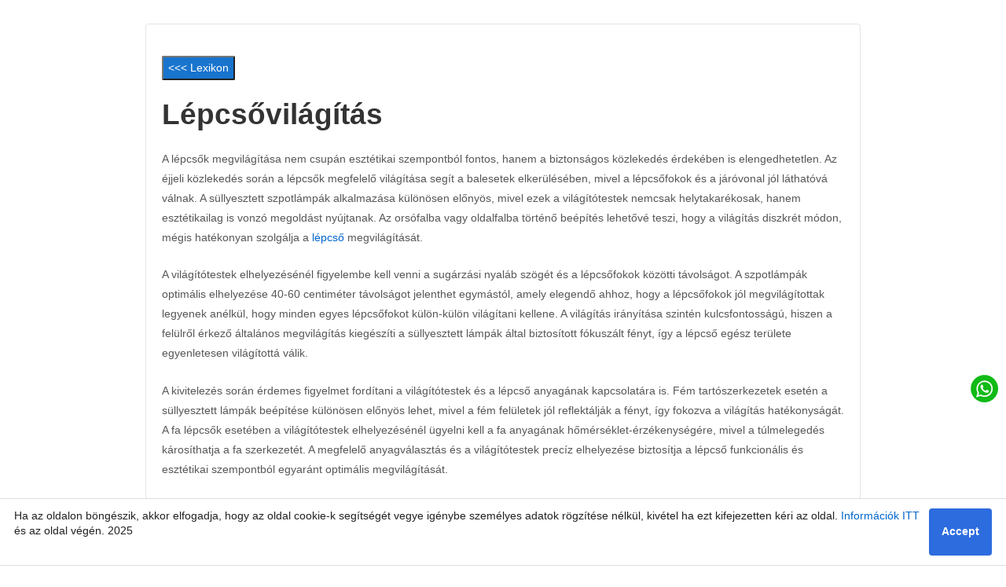

--- FILE ---
content_type: text/html
request_url: https://963.hu/lepcsolexikon/lepcsovilagitas/
body_size: 14528
content:
 <!doctype html> <!--[if !IE]> <html class="no-js non-ie" lang="hu" xmlns:og="http://opengraphprotocol.org/schema/" xmlns:fb="http://www.facebook.com/2008/fbml"> <![endif]--> <!--[if IE 7 ]> <html class="no-js ie7" lang="hu" xmlns:og="http://opengraphprotocol.org/schema/" xmlns:fb="http://www.facebook.com/2008/fbml"> <![endif]--> <!--[if IE 8 ]> <html class="no-js ie8" lang="hu" xmlns:og="http://opengraphprotocol.org/schema/" xmlns:fb="http://www.facebook.com/2008/fbml"> <![endif]--> <!--[if IE 9 ]> <html class="no-js ie9" lang="hu" xmlns:og="http://opengraphprotocol.org/schema/" xmlns:fb="http://www.facebook.com/2008/fbml"> <![endif]--> <!--[if gt IE 9]><!--> <html class="no-js" lang="hu" xmlns:og="http://opengraphprotocol.org/schema/" xmlns:fb="http://www.facebook.com/2008/fbml"> <!--<![endif]--> <head> <meta charset="UTF-8"/> <meta name="viewport" content="width=device-width, initial-scale=1.0"> <link rel="profile" href="http://gmpg.org/xfn/11"/> <link rel="pingback" href="https://963.hu/xmlrpc.php"/> <title>Lépcsővilágítás « 963 System</title> <script> var ajaxurl = 'https://963.hu/wp-admin/admin-ajax.php'; </script><meta name='robots' content='max-image-preview:large' /> <meta property="og:type" content="article" /> <meta property="og:title" content="Lépcsővilágítás"/> <meta property="og:url" content="https://963.hu/lepcsolexikon/lepcsovilagitas/"/> <meta property="og:image" content="https://963.hu/wp-content/uploads/logo.jpg"/> <div style="display: none;" itemscope itemtype="http://schema.org/Article"> <meta itemprop="inLanguage" content="hu-HU" /> <meta itemprop="headline" content="Lépcsővilágítás" /> <meta itemprop="description" content="Tartalom" /> <meta itemprop="datePublished" content="07-25-2024" /> <meta itemprop="dateModified" content="01-24-2026" /> <meta itemprop="url" content="https://963.hu/lepcsolexikon/lepcsovilagitas/"/> <meta itemprop="mainEntityOfPage" content="https://963.hu/lepcsolexikon/lepcsovilagitas/" /> <div itemprop="image" itemscope itemtype="https://schema.org/ImageObject"> <meta itemprop="url" content="https://963.hu/wp-content/uploads/logo.jpg"/> <meta itemprop="width" content="150" /> <meta itemprop="height" content="150" /> </div> <div itemprop="publisher" itemscope itemtype="http://schema.org/Organization"> <meta itemprop="name" content="Lépcsős" /> <div itemprop="logo" itemscope itemtype="https://schema.org/ImageObject"> <meta itemprop="url" content="https://963.hu/logo.jpg" /> <meta itemprop="width" content="150" /> <meta itemprop="height" content="150" /> </div> </div> <div itemprop="author" itemscope itemtype="http://schema.org/Organization"> <meta itemprop="name" content="Lépcsős" /> <div itemprop="logo" itemscope itemtype="https://schema.org/ImageObject"> <meta itemprop="url" content="https://963.hu/logo.jpg" /> <meta itemprop="width" content="150" /> <meta itemprop="height" content="150" /> </div> </div> </div> <script type="application/ld+json"> { "@context": "https://schema.org/", "@type": "Review", "itemReviewed": { "@type": "Organization", "image": "http://www.963.hu/logo.jpg", "name": "963 System", "telephone": "003616333173", "address" :{ "@type": "PostalAddress", "streetAddress": "Bercsenyi St", "addressLocality": "Szentes", "postalCode": "6600", "addressCountry": "HU" } }, "reviewRating": { "@type": "Rating", "ratingValue": "5" }, "name": "A good machines.", "author": { "@type": "Person", "name": "Orosz" }, "reviewBody": "Super machines.", "publisher": { "@type": "Organization", "name": "Szentes" } } </script> <link rel="alternate" title="oEmbed (JSON)" type="application/json+oembed" href="https://963.hu/wp-json/oembed/1.0/embed?url=https%3A%2F%2F963.hu%2Flepcsolexikon%2Flepcsovilagitas%2F" /> <link rel="alternate" title="oEmbed (XML)" type="text/xml+oembed" href="https://963.hu/wp-json/oembed/1.0/embed?url=https%3A%2F%2F963.hu%2Flepcsolexikon%2Flepcsovilagitas%2F&#038;format=xml" /> <style id='wp-img-auto-sizes-contain-inline-css' type='text/css'> img:is([sizes=auto i],[sizes^="auto," i]){contain-intrinsic-size:3000px 1500px} </style> <style id='wp-block-library-inline-css' type='text/css'> :root{--wp-block-synced-color:#7a00df;--wp-block-synced-color--rgb:122,0,223;--wp-bound-block-color:var(--wp-block-synced-color);--wp-editor-canvas-background:#ddd;--wp-admin-theme-color:#007cba;--wp-admin-theme-color--rgb:0,124,186;--wp-admin-theme-color-darker-10:#006ba1;--wp-admin-theme-color-darker-10--rgb:0,107,160.5;--wp-admin-theme-color-darker-20:#005a87;--wp-admin-theme-color-darker-20--rgb:0,90,135;--wp-admin-border-width-focus:2px}@media (min-resolution:192dpi){:root{--wp-admin-border-width-focus:1.5px}}.wp-element-button{cursor:pointer}:root .has-very-light-gray-background-color{background-color:#eee}:root .has-very-dark-gray-background-color{background-color:#313131}:root .has-very-light-gray-color{color:#eee}:root .has-very-dark-gray-color{color:#313131}:root .has-vivid-green-cyan-to-vivid-cyan-blue-gradient-background{background:linear-gradient(135deg,#00d084,#0693e3)}:root .has-purple-crush-gradient-background{background:linear-gradient(135deg,#34e2e4,#4721fb 50%,#ab1dfe)}:root .has-hazy-dawn-gradient-background{background:linear-gradient(135deg,#faaca8,#dad0ec)}:root .has-subdued-olive-gradient-background{background:linear-gradient(135deg,#fafae1,#67a671)}:root .has-atomic-cream-gradient-background{background:linear-gradient(135deg,#fdd79a,#004a59)}:root .has-nightshade-gradient-background{background:linear-gradient(135deg,#330968,#31cdcf)}:root .has-midnight-gradient-background{background:linear-gradient(135deg,#020381,#2874fc)}:root{--wp--preset--font-size--normal:16px;--wp--preset--font-size--huge:42px}.has-regular-font-size{font-size:1em}.has-larger-font-size{font-size:2.625em}.has-normal-font-size{font-size:var(--wp--preset--font-size--normal)}.has-huge-font-size{font-size:var(--wp--preset--font-size--huge)}.has-text-align-center{text-align:center}.has-text-align-left{text-align:left}.has-text-align-right{text-align:right}.has-fit-text{white-space:nowrap!important}#end-resizable-editor-section{display:none}.aligncenter{clear:both}.items-justified-left{justify-content:flex-start}.items-justified-center{justify-content:center}.items-justified-right{justify-content:flex-end}.items-justified-space-between{justify-content:space-between}.screen-reader-text{border:0;clip-path:inset(50%);height:1px;margin:-1px;overflow:hidden;padding:0;position:absolute;width:1px;word-wrap:normal!important}.screen-reader-text:focus{background-color:#ddd;clip-path:none;color:#444;display:block;font-size:1em;height:auto;left:5px;line-height:normal;padding:15px 23px 14px;text-decoration:none;top:5px;width:auto;z-index:100000}html :where(.has-border-color){border-style:solid}html :where([style*=border-top-color]){border-top-style:solid}html :where([style*=border-right-color]){border-right-style:solid}html :where([style*=border-bottom-color]){border-bottom-style:solid}html :where([style*=border-left-color]){border-left-style:solid}html :where([style*=border-width]){border-style:solid}html :where([style*=border-top-width]){border-top-style:solid}html :where([style*=border-right-width]){border-right-style:solid}html :where([style*=border-bottom-width]){border-bottom-style:solid}html :where([style*=border-left-width]){border-left-style:solid}html :where(img[class*=wp-image-]){height:auto;max-width:100%}:where(figure){margin:0 0 1em}html :where(.is-position-sticky){--wp-admin--admin-bar--position-offset:var(--wp-admin--admin-bar--height,0px)}@media screen and (max-width:600px){html :where(.is-position-sticky){--wp-admin--admin-bar--position-offset:0px}} </style><style id='global-styles-inline-css' type='text/css'> :root{--wp--preset--aspect-ratio--square: 1;--wp--preset--aspect-ratio--4-3: 4/3;--wp--preset--aspect-ratio--3-4: 3/4;--wp--preset--aspect-ratio--3-2: 3/2;--wp--preset--aspect-ratio--2-3: 2/3;--wp--preset--aspect-ratio--16-9: 16/9;--wp--preset--aspect-ratio--9-16: 9/16;--wp--preset--color--black: #000000;--wp--preset--color--cyan-bluish-gray: #abb8c3;--wp--preset--color--white: #ffffff;--wp--preset--color--pale-pink: #f78da7;--wp--preset--color--vivid-red: #cf2e2e;--wp--preset--color--luminous-vivid-orange: #ff6900;--wp--preset--color--luminous-vivid-amber: #fcb900;--wp--preset--color--light-green-cyan: #7bdcb5;--wp--preset--color--vivid-green-cyan: #00d084;--wp--preset--color--pale-cyan-blue: #8ed1fc;--wp--preset--color--vivid-cyan-blue: #0693e3;--wp--preset--color--vivid-purple: #9b51e0;--wp--preset--color--button-color: #1874cd;--wp--preset--color--button-hover-color: #7db7f0;--wp--preset--color--button-hover-text-color: #333333;--wp--preset--color--button-text-color: #ffffff;--wp--preset--color--responsive-container-background-color: ;--wp--preset--color--responsive-main-container-background-color: ;--wp--preset--gradient--vivid-cyan-blue-to-vivid-purple: linear-gradient(135deg,rgb(6,147,227) 0%,rgb(155,81,224) 100%);--wp--preset--gradient--light-green-cyan-to-vivid-green-cyan: linear-gradient(135deg,rgb(122,220,180) 0%,rgb(0,208,130) 100%);--wp--preset--gradient--luminous-vivid-amber-to-luminous-vivid-orange: linear-gradient(135deg,rgb(252,185,0) 0%,rgb(255,105,0) 100%);--wp--preset--gradient--luminous-vivid-orange-to-vivid-red: linear-gradient(135deg,rgb(255,105,0) 0%,rgb(207,46,46) 100%);--wp--preset--gradient--very-light-gray-to-cyan-bluish-gray: linear-gradient(135deg,rgb(238,238,238) 0%,rgb(169,184,195) 100%);--wp--preset--gradient--cool-to-warm-spectrum: linear-gradient(135deg,rgb(74,234,220) 0%,rgb(151,120,209) 20%,rgb(207,42,186) 40%,rgb(238,44,130) 60%,rgb(251,105,98) 80%,rgb(254,248,76) 100%);--wp--preset--gradient--blush-light-purple: linear-gradient(135deg,rgb(255,206,236) 0%,rgb(152,150,240) 100%);--wp--preset--gradient--blush-bordeaux: linear-gradient(135deg,rgb(254,205,165) 0%,rgb(254,45,45) 50%,rgb(107,0,62) 100%);--wp--preset--gradient--luminous-dusk: linear-gradient(135deg,rgb(255,203,112) 0%,rgb(199,81,192) 50%,rgb(65,88,208) 100%);--wp--preset--gradient--pale-ocean: linear-gradient(135deg,rgb(255,245,203) 0%,rgb(182,227,212) 50%,rgb(51,167,181) 100%);--wp--preset--gradient--electric-grass: linear-gradient(135deg,rgb(202,248,128) 0%,rgb(113,206,126) 100%);--wp--preset--gradient--midnight: linear-gradient(135deg,rgb(2,3,129) 0%,rgb(40,116,252) 100%);--wp--preset--font-size--small: 13px;--wp--preset--font-size--medium: 20px;--wp--preset--font-size--large: 36px;--wp--preset--font-size--x-large: 42px;--wp--preset--spacing--20: 0.44rem;--wp--preset--spacing--30: 0.67rem;--wp--preset--spacing--40: 1rem;--wp--preset--spacing--50: 1.5rem;--wp--preset--spacing--60: 2.25rem;--wp--preset--spacing--70: 3.38rem;--wp--preset--spacing--80: 5.06rem;--wp--preset--shadow--natural: 6px 6px 9px rgba(0, 0, 0, 0.2);--wp--preset--shadow--deep: 12px 12px 50px rgba(0, 0, 0, 0.4);--wp--preset--shadow--sharp: 6px 6px 0px rgba(0, 0, 0, 0.2);--wp--preset--shadow--outlined: 6px 6px 0px -3px rgb(255, 255, 255), 6px 6px rgb(0, 0, 0);--wp--preset--shadow--crisp: 6px 6px 0px rgb(0, 0, 0);}:where(.is-layout-flex){gap: 0.5em;}:where(.is-layout-grid){gap: 0.5em;}body .is-layout-flex{display: flex;}.is-layout-flex{flex-wrap: wrap;align-items: center;}.is-layout-flex > :is(*, div){margin: 0;}body .is-layout-grid{display: grid;}.is-layout-grid > :is(*, div){margin: 0;}:where(.wp-block-columns.is-layout-flex){gap: 2em;}:where(.wp-block-columns.is-layout-grid){gap: 2em;}:where(.wp-block-post-template.is-layout-flex){gap: 1.25em;}:where(.wp-block-post-template.is-layout-grid){gap: 1.25em;}.has-black-color{color: var(--wp--preset--color--black) !important;}.has-cyan-bluish-gray-color{color: var(--wp--preset--color--cyan-bluish-gray) !important;}.has-white-color{color: var(--wp--preset--color--white) !important;}.has-pale-pink-color{color: var(--wp--preset--color--pale-pink) !important;}.has-vivid-red-color{color: var(--wp--preset--color--vivid-red) !important;}.has-luminous-vivid-orange-color{color: var(--wp--preset--color--luminous-vivid-orange) !important;}.has-luminous-vivid-amber-color{color: var(--wp--preset--color--luminous-vivid-amber) !important;}.has-light-green-cyan-color{color: var(--wp--preset--color--light-green-cyan) !important;}.has-vivid-green-cyan-color{color: var(--wp--preset--color--vivid-green-cyan) !important;}.has-pale-cyan-blue-color{color: var(--wp--preset--color--pale-cyan-blue) !important;}.has-vivid-cyan-blue-color{color: var(--wp--preset--color--vivid-cyan-blue) !important;}.has-vivid-purple-color{color: var(--wp--preset--color--vivid-purple) !important;}.has-black-background-color{background-color: var(--wp--preset--color--black) !important;}.has-cyan-bluish-gray-background-color{background-color: var(--wp--preset--color--cyan-bluish-gray) !important;}.has-white-background-color{background-color: var(--wp--preset--color--white) !important;}.has-pale-pink-background-color{background-color: var(--wp--preset--color--pale-pink) !important;}.has-vivid-red-background-color{background-color: var(--wp--preset--color--vivid-red) !important;}.has-luminous-vivid-orange-background-color{background-color: var(--wp--preset--color--luminous-vivid-orange) !important;}.has-luminous-vivid-amber-background-color{background-color: var(--wp--preset--color--luminous-vivid-amber) !important;}.has-light-green-cyan-background-color{background-color: var(--wp--preset--color--light-green-cyan) !important;}.has-vivid-green-cyan-background-color{background-color: var(--wp--preset--color--vivid-green-cyan) !important;}.has-pale-cyan-blue-background-color{background-color: var(--wp--preset--color--pale-cyan-blue) !important;}.has-vivid-cyan-blue-background-color{background-color: var(--wp--preset--color--vivid-cyan-blue) !important;}.has-vivid-purple-background-color{background-color: var(--wp--preset--color--vivid-purple) !important;}.has-black-border-color{border-color: var(--wp--preset--color--black) !important;}.has-cyan-bluish-gray-border-color{border-color: var(--wp--preset--color--cyan-bluish-gray) !important;}.has-white-border-color{border-color: var(--wp--preset--color--white) !important;}.has-pale-pink-border-color{border-color: var(--wp--preset--color--pale-pink) !important;}.has-vivid-red-border-color{border-color: var(--wp--preset--color--vivid-red) !important;}.has-luminous-vivid-orange-border-color{border-color: var(--wp--preset--color--luminous-vivid-orange) !important;}.has-luminous-vivid-amber-border-color{border-color: var(--wp--preset--color--luminous-vivid-amber) !important;}.has-light-green-cyan-border-color{border-color: var(--wp--preset--color--light-green-cyan) !important;}.has-vivid-green-cyan-border-color{border-color: var(--wp--preset--color--vivid-green-cyan) !important;}.has-pale-cyan-blue-border-color{border-color: var(--wp--preset--color--pale-cyan-blue) !important;}.has-vivid-cyan-blue-border-color{border-color: var(--wp--preset--color--vivid-cyan-blue) !important;}.has-vivid-purple-border-color{border-color: var(--wp--preset--color--vivid-purple) !important;}.has-vivid-cyan-blue-to-vivid-purple-gradient-background{background: var(--wp--preset--gradient--vivid-cyan-blue-to-vivid-purple) !important;}.has-light-green-cyan-to-vivid-green-cyan-gradient-background{background: var(--wp--preset--gradient--light-green-cyan-to-vivid-green-cyan) !important;}.has-luminous-vivid-amber-to-luminous-vivid-orange-gradient-background{background: var(--wp--preset--gradient--luminous-vivid-amber-to-luminous-vivid-orange) !important;}.has-luminous-vivid-orange-to-vivid-red-gradient-background{background: var(--wp--preset--gradient--luminous-vivid-orange-to-vivid-red) !important;}.has-very-light-gray-to-cyan-bluish-gray-gradient-background{background: var(--wp--preset--gradient--very-light-gray-to-cyan-bluish-gray) !important;}.has-cool-to-warm-spectrum-gradient-background{background: var(--wp--preset--gradient--cool-to-warm-spectrum) !important;}.has-blush-light-purple-gradient-background{background: var(--wp--preset--gradient--blush-light-purple) !important;}.has-blush-bordeaux-gradient-background{background: var(--wp--preset--gradient--blush-bordeaux) !important;}.has-luminous-dusk-gradient-background{background: var(--wp--preset--gradient--luminous-dusk) !important;}.has-pale-ocean-gradient-background{background: var(--wp--preset--gradient--pale-ocean) !important;}.has-electric-grass-gradient-background{background: var(--wp--preset--gradient--electric-grass) !important;}.has-midnight-gradient-background{background: var(--wp--preset--gradient--midnight) !important;}.has-small-font-size{font-size: var(--wp--preset--font-size--small) !important;}.has-medium-font-size{font-size: var(--wp--preset--font-size--medium) !important;}.has-large-font-size{font-size: var(--wp--preset--font-size--large) !important;}.has-x-large-font-size{font-size: var(--wp--preset--font-size--x-large) !important;} </style> <style id='classic-theme-styles-inline-css' type='text/css'> /*! This file is auto-generated */ .wp-block-button__link{color:#fff;background-color:#32373c;border-radius:9999px;box-shadow:none;text-decoration:none;padding:calc(.667em + 2px) calc(1.333em + 2px);font-size:1.125em}.wp-block-file__button{background:#32373c;color:#fff;text-decoration:none} </style> <link rel='stylesheet' id='crawlomatic-thumbnail-css-css' href='https://963.hu/wp-content/plugins/crawlomatic-multipage-scraper-post-generator/styles/crawlomatic-thumbnail.css?ver=2.7.1' type='text/css' media='all' /> <link rel='stylesheet' id='flatpickr-css' href='https://963.hu/wp-content/plugins/creavi-booking-service/assets/vendor/flatpickr/flatpickr.min.css?ver=4.6.13' type='text/css' media='all' /> <link rel='stylesheet' id='creavibc-style-css' href='https://963.hu/wp-content/plugins/creavi-booking-service/assets/css/style.css?ver=1.1.6' type='text/css' media='all' /> <style id='creavibc-style-inline-css' type='text/css'> .creavibc-book-now-btn[data-service-id="36868"] { color: #fff; background-color: #569FF7; border: 1px solid #569FF7; border-radius: 25px; font-size: 16px; padding: 12px 24px; } .creavibc-book-now-btn[data-service-id="36868"]:hover { color: #569FF7 !important; background-color: #fff !important; border-color: #569FF7 !important; } .creavibc-popup[data-service-id="36868"] { --creavibc-primary: #569FF7; } .creavibc-book-now-btn[data-service-id="36872"] { color: #fff; background-color: #569FF7; border: 1px solid #569FF7; border-radius: 25px; font-size: 16px; padding: 12px 24px; } .creavibc-book-now-btn[data-service-id="36872"]:hover { color: #569FF7 !important; background-color: #fff !important; border-color: #569FF7 !important; } .creavibc-popup[data-service-id="36872"] { --creavibc-primary: #569FF7; } .creavibc-book-now-btn[data-service-id="36873"] { color: #fff; background-color: #569FF7; border: 1px solid #569FF7; border-radius: 25px; font-size: 16px; padding: 12px 24px; } .creavibc-book-now-btn[data-service-id="36873"]:hover { color: #569FF7 !important; background-color: #fff !important; border-color: #569FF7 !important; } .creavibc-popup[data-service-id="36873"] { --creavibc-primary: #569FF7; } .creavibc-book-now-btn[data-service-id="36877"] { color: #fff; background-color: #569FF7; border: 1px solid #569FF7; border-radius: 25px; font-size: 16px; padding: 12px 24px; } .creavibc-book-now-btn[data-service-id="36877"]:hover { color: #569FF7 !important; background-color: #fff !important; border-color: #569FF7 !important; } .creavibc-popup[data-service-id="36877"] { --creavibc-primary: #569FF7; } .creavibc-book-now-btn[data-service-id="37410"] { color: #ffffff; background-color: #569ff7; border: 1px solid #569ff7; border-radius: 25px; font-size: 16px; padding: 12px 24px; } .creavibc-book-now-btn[data-service-id="37410"]:hover { color: #569ff7 !important; background-color: #ffffff !important; border-color: #569ff7 !important; } .creavibc-popup[data-service-id="37410"] { --creavibc-primary: #569ff7; } .creavibc-book-now-btn[data-service-id="37411"] { color: #ffffff; background-color: #569ff7; border: 1px solid #569ff7; border-radius: 25px; font-size: 16px; padding: 12px 24px; } .creavibc-book-now-btn[data-service-id="37411"]:hover { color: #569ff7 !important; background-color: #ffffff !important; border-color: #569ff7 !important; } .creavibc-popup[data-service-id="37411"] { --creavibc-primary: #569ff7; } .creavibc-book-now-btn[data-service-id="37458"] { color: #ffffff; background-color: #569ff7; border: 1px solid #569ff7; border-radius: 25px; font-size: 16px; padding: 12px 24px; } .creavibc-book-now-btn[data-service-id="37458"]:hover { color: #569ff7 !important; background-color: #ffffff !important; border-color: #569ff7 !important; } .creavibc-popup[data-service-id="37458"] { --creavibc-primary: #569ff7; } .creavibc-book-now-btn[data-service-id="37736"] { color: #ffffff; background-color: #569ff7; border: 1px solid #569ff7; border-radius: 25px; font-size: 16px; padding: 12px 24px; } .creavibc-book-now-btn[data-service-id="37736"]:hover { color: #569ff7 !important; background-color: #ffffff !important; border-color: #569ff7 !important; } .creavibc-popup[data-service-id="37736"] { --creavibc-primary: #569ff7; } .creavibc-book-now-btn[data-service-id="38019"] { color: #fff; background-color: #569FF7; border: 1px solid #569FF7; border-radius: 25px; font-size: 16px; padding: 12px 24px; } .creavibc-book-now-btn[data-service-id="38019"]:hover { color: #569FF7 !important; background-color: #fff !important; border-color: #569FF7 !important; } .creavibc-popup[data-service-id="38019"] { --creavibc-primary: #569FF7; } </style> <link rel='stylesheet' id='dashicons-css' href='https://963.hu/wp-includes/css/dashicons.min.css?ver=6.9' type='text/css' media='all' /> <link rel='stylesheet' id='sps_front_css-css' href='https://963.hu/wp-content/plugins/sync-post-with-other-site/assets/css/sps_front_style.css?rand=553&#038;ver=1.9.1' type='text/css' media='all' /> <link rel='stylesheet' id='woocommerce-layout-css' href='https://963.hu/wp-content/plugins/woocommerce/assets/css/woocommerce-layout.css?ver=10.4.3' type='text/css' media='all' /> <link rel='stylesheet' id='woocommerce-smallscreen-css' href='https://963.hu/wp-content/plugins/woocommerce/assets/css/woocommerce-smallscreen.css?ver=10.4.3' type='text/css' media='only screen and (max-width: 768px)' /> <link rel='stylesheet' id='woocommerce-general-css' href='https://963.hu/wp-content/plugins/woocommerce/assets/css/woocommerce.css?ver=10.4.3' type='text/css' media='all' /> <style id='woocommerce-inline-inline-css' type='text/css'> .woocommerce form .form-row .required { visibility: visible; } </style> <link rel='stylesheet' id='cookiejar-css' href='https://963.hu/wp-content/plugins/cookiejar/assets/css/cookiejar.css?ver=1.0.0' type='text/css' media='all' /> <link rel='stylesheet' id='responsive-style-css' href='https://963.hu/wp-content/themes/responsive/core/css/style.min.css?ver=9.0.0' type='text/css' media='all' /> <style id='responsive-style-inline-css' type='text/css'> .has-button-color-color { color: #1874cd; }.has-button-color-background-color { background-color: #1874cd; }.has-button-hover-color-color { color: #7db7f0; }.has-button-hover-color-background-color { background-color: #7db7f0; }.has-button-hover-text-color-color { color: #333333; }.has-button-hover-text-color-background-color { background-color: #333333; }.has-button-text-color-color { color: #ffffff; }.has-button-text-color-background-color { background-color: #ffffff; } body { font-family: Arial, Helvetica, sans-serif; text-transform: inherit; letter-spacing: 0px; color: #575757; font-weight: 400; line-height: 1.8; font-style: normal; box-sizing: border-box; font-size: 14px; } h1,h2,h3,h4,h5,h6, .theme-heading, .widget-title, .responsive-widget-recent-posts-title, .comment-reply-title, .entry-title a, entry-title, .sidebar-box, .widget-title, .site-title a, .site-description { font-family: Arial, Helvetica, sans-serif; text-transform: inherit; letter-spacing: 0px; color: #333333; font-weight: 700; line-height: 1.4; font-style: normal; } a, .post-meta { color: #0066cc; } a:hover, post-meta:hover { color: #10659c; } input[type=text], input[type=email], input[type=password], input[type=search], .widget-wrapper input[type=search], .widget-wrapper input[type=email], .widget-wrapper input[type=password], .widget-wrapper input[type=text], .widget-wrapper select { color: #333333; background-color: #ffffff; border: 1px solid #eaeaea; font-family: Arial, Helvetica, sans-serif; font-size: 14px; font-weight: 400; line-height: 1.8; font-style: normal; letter-spacing: 0px; } input:focus, input[type=text]:focus { background-color: #ffffff; border-color: #eaeaea; } div.wpforms-container-full .wpforms-form .wpforms-field-label{ font-family: Arial, Helvetica, sans-serif; text-transform: inherit; letter-spacing: 0px; color: #10659c; font-weight: 400; line-height: 1.8; font-style: normal; box-sizing: border-box; font-size: 14px; } div.wpforms-container-full .wpforms-form input[type=email], div.wpforms-container-full .wpforms-form input[type=number], div.wpforms-container-full .wpforms-form input[type=password], div.wpforms-container-full .wpforms-form input[type=search], div.wpforms-container-full .wpforms-form input[type=tel], div.wpforms-container-full .wpforms-form input[type=text], div.wpforms-container-full .wpforms-form select, div.wpforms-container-full .wpforms-form textarea{ color: #333333; background-color: #ffffff; border-color: #eaeaea; font-family: Arial, Helvetica, sans-serif; font-size: 14px; font-weight: 400; line-height: 1.8; font-style: normal; letter-spacing: 0px; } div.wpforms-container-full .wpforms-form input[type=submit], div.wpforms-container-full .wpforms-form button[type=submit], div.wpforms-container-full .wpforms-form .wpforms-page-button{ color: #ffffff; background-color: #1874cd; border-radius: 2px; font-family: Arial, Helvetica, sans-serif; font-size: 14px; font-weight: 400; line-height: 1.8; font-style: normal; letter-spacing: 0px; } div.wpforms-container-full .wpforms-form input[type=submit]:hover, div.wpforms-container-full .wpforms-form input[type=submit]:active, div.wpforms-container-full .wpforms-form button[type=submit]:hover, div.wpforms-container-full .wpforms-form button[type=submit]:focus, div.wpforms-container-full .wpforms-form button[type=submit]:active, div.wpforms-container-full .wpforms-form .wpforms-page-button:hover, div.wpforms-container-full .wpforms-form .wpforms-page-button:active, div.wpforms-container-full .wpforms-form .wpforms-page-button:focus{ background-color: #7db7f0; color: #ffffff; } #content-woocommerce .product .single_add_to_cart_button, .added_to_cart.wc-forward, .woocommerce ul.products li.product .button, input[type='submit'], input[type=button], a.button, .button, .call-to-action a.button, button, .woocommerce a.button, .woocommerce button.button, .woocommerce input.button, .woocommerce #respond input#submit, .woocommerce .cart .button, .woocommerce .cart input.button, .woocommerce #respond input#submit.alt, .woocommerce a.button.alt, .woocommerce button.button.alt, .woocommerce input.button.alt, #searchsubmit, #footer_widget #searchsubmit { color: #ffffff; background-color: #1874cd; border-radius: 2px; font-family: Arial, Helvetica, sans-serif; font-size: 14px; font-weight: 400; line-height: 1.8; font-style: normal; letter-spacing: 0px; } input#searchsubmit{ background-image: none; } .wp-block-button .wp-block-button__link:hover,.wp-block-button .wp-block-button__link.has-button-hover-color-color:hover, button:hover, input[type='submit']:hover, input[type=button]:hover, a.button:hover, .button:hover, .woocommerce a.button:hover, .woocommerce input.button:hover , .call-to-action a.button:hover, #content-woocommerce .product .single_add_to_cart_button:hover, #content-woocommerce .product .single_add_to_cart_button:focus, .added_to_cart.wc-forward:hover, .added_to_cart.wc-forward:focus, .woocommerce ul.products li.product .button:hover, .woocommerce ul.products li.product .button:focus, .woocommerce #respond input#submit:hover, .woocommerce #respond input#submit:hover, .woocommerce a.button:hover, .woocommerce button.button:hover, .woocommerce input.button:hover, #searchsubmit:hover, #footer_widget #searchsubmit:hover { background-color: #7db7f0; color: #ffffff; } .woocommerce a.button:disabled, .woocommerce a.button.disabled, .woocommerce a.button:disabled[disabled], .woocommerce button.button:disabled, .woocommerce button.button.disabled, .woocommerce button.button:disabled[disabled], .woocommerce input.button:disabled, .woocommerce input.button.disabled, .woocommerce input.button:disabled[disabled], .woocommerce #respond input#submit:disabled, .woocommerce #respond input#submit.disabled, .woocommerce #respond input#submit:disabled[disabled] { color: #ffffff; background-color: #1874cd; } .woocommerce a.button.alt.disabled, .woocommerce a.button.alt:disabled, .woocommerce a.button.alt:disabled[disabled], .woocommerce a.button.alt.disabled:hover, .woocommerce a.button.alt:disabled:hover, .woocommerce a.button.alt:disabled[disabled]:hover, .woocommerce button.button.alt.disabled, .woocommerce button.button.alt:disabled, .woocommerce button.button.alt:disabled[disabled], .woocommerce button.button.alt.disabled:hover, .woocommerce button.button.alt:disabled:hover, .woocommerce button.button.alt:disabled[disabled]:hover, .woocommerce input.button.alt.disabled, .woocommerce input.button.alt:disabled, .woocommerce input.button.alt:disabled[disabled], .woocommerce input.button.alt.disabled:hover, .woocommerce input.button.alt:disabled:hover, .woocommerce input.button.alt:disabled[disabled]:hover, .woocommerce #respond input#submit.alt.disabled, .woocommerce #respond input#submit.alt:disabled, .woocommerce #respond input#submit.alt:disabled[disabled], .woocommerce #respond input#submit.alt.disabled:hover, .woocommerce #respond input#submit.alt:disabled:hover, .woocommerce #respond input#submit.alt:disabled[disabled]:hover{ background-color: #7db7f0; color: #ffffff; } label { color: #10659c; } .fullwidth-layout .container, div#container { width: 960px; max-width: 100%; } .boxed-layout .content-area, body.default-layout #content-outer, body.full-width-layout #content-outer, body.full-width-no-box #content-outer, .menu, #footer { max-width: 960px; } .full-width-layout .grid.col-940 .alignwide, .full-width-no-box .grid.col-940 .alignwide { padding-left: calc((100vw - 960px)/4); padding-right: calc((100vw - 960px)/4); } .woocommerce ul.products li.product .onsale.circle-outline, .woocommerce ul.products li.product .onsale.square-outline, .woocommerce div.product .onsale.circle-outline, .woocommerce div.product .onsale.square-outline { background: #ffffff; border: 2px solid #0066cc; color: #0066cc; } .woocommerce ul.products li.product .onsale, .woocommerce span.onsale { background-color: #0066cc; color: #ffffff; } @media (min-width: 768px) { .main-nav { padding: 0px 0px 0px 0px; } } @media (min-width: 480px) and (max-width: 768px) { .js .main-nav a#responsive_menu_button { margin: 0px 0px 0px 0px; } .main-nav > .menu { margin: calc(0px + 1em) -0px -0px -0px; } .main-nav { padding: 0px 0px 0px 0px; } } @media (max-width: 480px){ .js .main-nav a#responsive_menu_button { margin: 0px 0px 0px 0px; } .main-nav > .menu { margin: calc(0px + 1em) -0px -0px -0px; } .main-nav { padding: 0px 0px 0px 0px; } } .single-product div.product .entry-title { color: #585858; }.single-product div.product .woocommerce-product-details__short-description, .single-product div.product .product_meta, .single-product div.product .entry-content { color: #585858; }.single-product div.product p.price, .single-product div.product span.price { color: #585858; }.woocommerce ul.products li.product .woocommerce-loop-product__title, .woocommerce-page ul.products li.product .woocommerce-loop-product__title { color: #585858; }.woocommerce ul.products li.product .price, .woocommerce-page ul.products li.product .price { color: #585858; }.woocommerce .star-rating, .woocommerce .comment-form-rating .stars a, .woocommerce .star-rating::before { color: #dd9933; }.single-product .woocommerce-breadcrumb, .single-product .woocommerce-breadcrumb a { color: #585858; }.woocommerce ul.products li.product .responsive-woo-product-category, .woocommerce-page ul.products li.product .responsive-woo-product-category, .woocommerce ul.products li.product .responsive-woo-shop-product-description, .woocommerce-page ul.products li.product .responsive-woo-shop-product-description { color: #585858; }@media (max-width: 768px){ #widgets .widget-wrapper { padding:0px } }@media (max-width: 480px){ #widgets .widget-wrapper { padding:0px } }#widgets .widget-wrapper { border-radius: px; }@media (max-width: 768px){ #content-outer{ padding:0px } }@media (max-width: 480px){ #content-outer{ padding:0px } }.woocommerce .widget_price_filter .ui-slider .ui-slider-range, .woocommerce .widget_price_filter .ui-slider .ui-slider-handle { background-color: #1874cd; }.price_slider.ui-slider.ui-slider-horizontal.ui-widget.ui-widget-content.ui-corner-all { background-color: #7db7f0; }body.home #wrapper, #wrapper{ background-color: #ffffff; }@media (max-width: 768px){ #footer, body.full-width-no-box div#footer { padding:0px } }@media (max-width: 480px){ #footer, body.full-width-no-box div#footer{ padding:0px } }#scroll { border-radius: %; }@media screen and (max-width: 768px){ .js .main-nav { position: relative; background-color: #585858; background-image: -webkit-gradient(linear,left top,left bottom,from(#585858),to(#3d3d3d)); background-image: -webkit-linear-gradient(top,#585858,#3d3d3d); background-image: -moz-linear-gradient(top,#585858,#3d3d3d); background-image: -ms-linear-gradient(top,#585858,#3d3d3d); background-image: -o-linear-gradient(top,#585858,#3d3d3d); background-image: linear-gradient(to top,#585858,#3d3d3d); clear: both; margin: 0 auto } .js .main-nav .menu { display: none; position: absolute; width: 100%; top: 30px; z-index: 1000 } .js .main-nav #responsive_current_menu_item { display: block; padding: 5px 40px 5px 10px; font-weight: 700; color: ; cursor: pointer } .js .main-nav a#responsive_menu_button { position: absolute; display: block; top: 0.17em; right: 0; height: 1em; width: 1em; cursor: pointer; font-size: 2em; line-height: 1; text-align: center } .js .main-nav, #header #content-outer.responsive-header #logo { width: 100% } #header .responsive-header { display: inline-block; } .header-logo-left .main-nav ul li { display: block; } body header #content-outer { width: 100%; } }@media screen and (min-width: 768px){ #responsive_menu_button { display: none } }@media screen and (max-width: 768px){ .js .responsive-mobile-dropdown .main-nav .menu ul { margin-top: 1px } .js .responsive-mobile-dropdown .main-nav .menu li { float: none; background-color: #fff; border: none; } .js .responsive-mobile-dropdown .main-nav .menu li a { color: #444; background-color: #fff; font-size: 13px; font-weight: 400; height: 45px; line-height: 45px; padding: 0 15px; border: none; border-bottom: 1px solid #f5f5f5; text-shadow: none; text-align: left; cursor: pointer } .js .responsive-mobile-dropdown .main-nav .menu li.current_page_item,.js .menu .current-menu-item a,.js .menu .current_page_item a { background-color: #f5f5f5 } .js .responsive-mobile-dropdown .main-nav .menu li li:hover { background: 0 0!important } .js .responsive-mobile-dropdown .main-nav .menu li li a { position: relative; padding: 0 10px 0 30px } .js .responsive-mobile-dropdown .main-nav .menu li li li a { position: relative; padding: 0 10px 0 40px } .js .responsive-mobile-dropdown .main-nav .menu li a:hover,.js .main-nav .menu li li a:hover { background-image: none; filter: none; background-color: #f5f5f5!important } .js .responsive-mobile-dropdown .main-nav .menu li li a::before { position: absolute; top: 0; left: 20px } .js .responsive-mobile-dropdown .main-nav .menu li li li a::before { position: absolute; top: 0; left: 20px } .js .responsive-mobile-dropdown .main-nav .menu li li li a::after { position: absolute; top: 0; left: 30px } .js .responsive-mobile-dropdown .main-nav .menu li li a::before { content: '-'; } .js .responsive-mobile-dropdown .main-nav .menu li li li a::before { content: '-'; } .js .responsive-mobile-dropdown .main-nav .menu li li li a::after { content: '-'; } .js .responsive-mobile-dropdown .main-nav .menu li ul { position: static; visibility: visible; } .js .responsive-mobile-dropdown .main-nav .menu ul { min-width: 0; } }.menu li:hover > ul { border-top: px solid; } .menu li:hover > ul { border-right: px solid; } .menu li:hover > ul { border-bottom: px solid; } .menu li:hover > ul{ border-left: px solid; } .menu li:hover > ul { border-color: #e5e5e5; } .menu li li { border-bottom-color: #e5e5e5; } .menu li li { background-color: ; } </style> <link rel='stylesheet' id='responsive-media-queries-css' href='https://963.hu/wp-content/themes/responsive/core/css/responsive.min.css?ver=9.0.0' type='text/css' media='all' /> <link rel='stylesheet' id='responsive-child-style-css' href='https://963.hu/wp-content/themes/responsive-child/style.css?ver=1.0.0' type='text/css' media='all' /> <link rel='stylesheet' id='fontawesome-style-css' href='https://963.hu/wp-content/themes/responsive/core/css/font-awesome.min.css?ver=4.7.0' type='text/css' media='all' /> <link rel='stylesheet' id='wp-featherlight-css' href='https://963.hu/wp-content/plugins/wp-featherlight/css/wp-featherlight.min.css?ver=1.3.4' type='text/css' media='all' /> <link rel="https://api.w.org/" href="https://963.hu/wp-json/" /><link rel="alternate" title="JSON" type="application/json" href="https://963.hu/wp-json/wp/v2/pages/31697" /><link rel='shortlink' href='https://963.hu/?p=31697' /> <style type='text/css'> .atoz_sorting_style { overflow: hidden; text-align: center; border-bottom: 1px dashed gainsboro; border-top: 1px dashed gainsboro; } .atoz_sorting_style ul { list-style: none !important; } .atoz_sorting_style ul li{ float: left; margin: 6px; } .atoz_sorting_style ul li a{ text-decoration: none; } .atoz_sorting_style ul li a:hover{ text-decoration: underline; } .nav-previous { float: left; width: 50%; } .nav-next { float: right; text-align: right; width: 50%; } .p_list { background: white; padding: 10px; margin: 10px 0px; font-size: 20px; list-style: none; } .p_list a { text-decoration: none; } .pagination { border-bottom: 1px dashed gainsboro; border-top: 1px dashed gainsboro; padding: 8px 0px; } .pagination a { padding: 0px 8px; text-decoration: none; } .pagination a:hover { text-decoration: underline; } </style> <?php session_start(); ob_start(); ?> <?php if($_SERVER["HTTPS"] != "on") { header("Location: https://" . $_SERVER["HTTP_HOST"] . $_SERVER["REQUEST_URI"]); exit(); } ?> <noscript><style>.woocommerce-product-gallery{ opacity: 1 !important; }</style></noscript> <style type="text/css" id="custom-background-css"> body.custom-background { background-color: #ffffff; } </style> <style type="text/css" id="wp-custom-css"> h2 { font-size:1.25em; } woocommerce-billing-fields h3 { display: none; } h3#order_review_heading { display: none; } .wpcf7-form input, .wpcf7-form textarea, .wpcf7-form select { width: 100%; } .wpcf7 { background-color: #f7f7f7; } .wpcf7 input[type="text"], .wpcf7 input[type="email"], .wpcf7 textarea { background-color: #c0caff; color: #000; width: 100%; -webkit-appearance: none; -moz-appearance: none; display: block; margin: 0; height: 30px; line-height: 30px; font-size: 17px; border: 14px; } .wpcf7 input[type="tel"], .wpcf7 input[type="date"], .wpcf7 input[type="number"], .wpcf7 textarea { background-color: #c0caff; color: #000; width: 98%; -webkit-appearance: none; -moz-appearance: none; display: block; margin: 0; height: 30px; line-height: 30px; font-size: 17px; } .wpcf7 textarea { height: 150px; } .wpcf7 select { background-color: #c0caff; color: #000; width: 100%; } .wpcf7-form input[type="submit"] { background: #55d829 !important; color: #000000 !important; padding: 8px 15px !important; } .responsive-form-column { width: 45%; padding: 10px 2.5%; float: left; } .responsive-form-column textarea, .responsive-form-column input[type="text"], .responsive-form-column input[type="email"], .responsive-form-column input[type="phone"], .responsive-form-column button, .responsive-form-column input[type="submit"] { width: 100%; } @media (max-width: 767px) {.responsive-form-column { float: none; width: 100%; } } .gallery { margin: auto -6px; padding: 6px 0px; line-height: 1; overflow-x: hidden; } .gallery .gallery-item { float: left; margin: 5px; text-align: center; padding: 6px; box-sizing: border-box; } .gallery-columns-3 .gallery-item { width: 100%; } .progressbar {width: 100%;background:#CCC;margin-bottom:15px;} .progressbar span.percentage {background-color:#2fcefc; padding:10px 0; text-indent:15px; display:block; color:#fff; min-height:35px;} .display-posts-listing.grid { display: grid; grid-gap: 16px; } .display-posts-listing.grid .title { display: block; } .display-posts-listing.grid img { display: block; max-width: 100%; height: auto; } @media (min-width: 600px) { .display-posts-listing.grid { grid-template-columns: repeat( 2, 1fr ); } } @media (min-width: 1024px) { .display-posts-listing.grid { grid-template-columns: repeat( 3, 1fr ); } } .lazy-load { transition: opacity .15s; opacity: 0; } .lazy-load.is-loaded { opacity: 1; } .woocommerce #respond input#submit.alt, .woocommerce a.button.alt, .woocommerce button.button.alt, .woocommerce input.button.alt { background-color: #FF0000 !important; } blockquote { background-color: #f9f9f9; border: 1px solid #ccc; border-radius: 6px; box-shadow: 1px 1px 1px #ccc; font-style: italic; } blockquote cite:before { content: "\2014 \2009"; } .wp-admin.some-class-only-on-that-edit-page #edittag { max-width: unset; } .woocommerce ul.products li.product-category a img { display: none; } .woocommerce ul.products li.product .woocommerce-loop-category__title { font-size: 15px; } textarea[name="your-message2"] { display: none !important; } </style> <link rel='stylesheet' id='wc-blocks-style-css' href='https://963.hu/wp-content/plugins/woocommerce/assets/client/blocks/wc-blocks.css?ver=wc-10.4.3' type='text/css' media='all' /> </head> <body class="wp-singular page-template page-template-special-single-post-type_2 page-template-special-single-post-type_2-php page page-id-31697 page-child parent-pageid-31256 custom-background wp-embed-responsive wp-theme-responsive wp-child-theme-responsive-child theme-responsive woocommerce-no-js wp-featherlight-captions default-layout responsive-mobile-dropdown fpt-template-responsive"> <div id="container" class="hfeed"> <div class="skip-container cf"> <a class="skip-link screen-reader-text focusable" href="#content">&darr; Skip to Main Content</a> </div> <div id="header" role="banner"> <div id="logo"> <span class="site-name"><a href="https://963.hu/" title="963 System" rel="home"></a></span> <span class="site-description"></span> </div> </div> <div id="wrapper" class="clearfix"> <div id="content-full" class="grid col-940"> <div id="post-31697" class="post-31697 page type-page status-publish hentry category-lepcsolexikon responsive-product-gallery-layout-horizontal"> <button onclick ="hrefLocation()"> <<< Lexikon </button> <script> function hrefLocation() { location.href = "https://963.hu/lepcsolexikon"; } </script> <h1 class="post-title">Lépcsővilágítás</h1> <div class="post-entry"> <p>A lépcsők megvilágítása nem csupán esztétikai szempontból fontos, hanem a biztonságos közlekedés érdekében is elengedhetetlen. Az éjjeli közlekedés során a lépcsők megfelelő világítása segít a balesetek elkerülésében, mivel a lépcsőfokok és a járóvonal jól láthatóvá válnak. A süllyesztett szpotlámpák alkalmazása különösen előnyös, mivel ezek a világítótestek nemcsak helytakarékosak, hanem esztétikailag is vonzó megoldást nyújtanak. Az orsófalba vagy oldalfalba történő beépítés lehetővé teszi, hogy a világítás diszkrét módon, mégis hatékonyan szolgálja a <a href="https://hu.wikipedia.org/wiki/L%C3%A9pcs%C5%91" target="_blank">lépcső</a> megvilágítását.</p> <p>A világítótestek elhelyezésénél figyelembe kell venni a sugárzási nyaláb szögét és a lépcsőfokok közötti távolságot. A szpotlámpák optimális elhelyezése 40-60 centiméter távolságot jelenthet egymástól, amely elegendő ahhoz, hogy a lépcsőfokok jól megvilágítottak legyenek anélkül, hogy minden egyes lépcsőfokot külön-külön világítani kellene. A világítás irányítása szintén kulcsfontosságú, hiszen a felülről érkező általános megvilágítás kiegészíti a süllyesztett lámpák által biztosított fókuszált fényt, így a lépcső egész területe egyenletesen világítottá válik.</p> <p>A kivitelezés során érdemes figyelmet fordítani a világítótestek és a lépcső anyagának kapcsolatára is. Fém tartószerkezetek esetén a süllyesztett lámpák beépítése különösen előnyös lehet, mivel a fém felületek jól reflektálják a fényt, így fokozva a világítás hatékonyságát. A fa lépcsők esetében a világítótestek elhelyezésénél ügyelni kell a fa anyagának hőmérséklet-érzékenységére, mivel a túlmelegedés károsíthatja a fa szerkezetét. A megfelelő anyagválasztás és a világítótestek precíz elhelyezése biztosítja a lépcső funkcionális és esztétikai szempontból egyaránt optimális megvilágítását.</p> </div> <br> <br> <div class="woocommerce columns-4 "><ul class="products columns-4"> <li class="responsive-product-gallery-layout-horizontal product type-product post-23051 status-publish first instock product_cat-egyeneslepcso product_cat-lepcsok has-post-thumbnail sold-individually taxable shipping-taxable product-type-external"> <a href="https://963.hu/product/helytakarekos-modul-lepcso-lepcsogyartas/" class="woocommerce-LoopProduct-link woocommerce-loop-product__link"><img width="150" height="150" src="https://963.hu/wp-content/uploads/2017/10/super-modul-lepcso-qr-150x150.jpg" class="attachment-woocommerce_thumbnail size-woocommerce_thumbnail" alt="Super Modul Lepcso Qr" decoding="async" srcset="https://963.hu/wp-content/uploads/2017/10/super-modul-lepcso-qr-150x150.jpg 150w, https://963.hu/wp-content/uploads/2017/10/super-modul-lepcso-qr-100x100.jpg 100w" sizes="(max-width: 150px) 100vw, 150px" /></a><div class="ressponsive-shop-summary-wrap"><a href="https://963.hu/product/helytakarekos-modul-lepcso-lepcsogyartas/" class="responsive-loop-product__link"><h2 class="woocommerce-loop-product__title">Nagyszerű helytakarékos modul lépcső 2026</h2></a> <span class="price"><span class="woocommerce-Price-amount amount"><bdi>1.551&nbsp;<span class="woocommerce-Price-currencySymbol">USD $</span></bdi></span> (netto)</span> <div class="star-rating" role="img" aria-label="Értékelés: 5 / 5"><span style="width:100%">Értékelés: <strong class="rating">5</strong> / 5</span></div><a href="https://963.hu/cnc/bid" aria-describedby="woocommerce_loop_add_to_cart_link_describedby_23051" data-quantity="1" class="button product_type_external" data-product_id="23051" data-product_sku="TR-RO-Living-ID183" aria-label="Kérj információt" rel="nofollow">Kérj információt</a> <span id="woocommerce_loop_add_to_cart_link_describedby_23051" class="screen-reader-text"> </span> </div></li> <li class="responsive-product-gallery-layout-horizontal product type-product post-23033 status-publish instock product_cat-egyeneslepcso product_cat-lepcsok has-post-thumbnail sold-individually taxable shipping-taxable product-type-external"> <a href="https://963.hu/product/igenyes-kulteri-lepcso-lepcsogyartas/" class="woocommerce-LoopProduct-link woocommerce-loop-product__link"><img width="150" height="150" src="https://963.hu/wp-content/uploads/2017/10/excluziv-kulteri-horganyzott-lepcso_qr-150x150.jpg" class="attachment-woocommerce_thumbnail size-woocommerce_thumbnail" alt="Excluziv Kulteri Horganyzott Lepcso Qr" decoding="async" srcset="https://963.hu/wp-content/uploads/2017/10/excluziv-kulteri-horganyzott-lepcso_qr-150x150.jpg 150w, https://963.hu/wp-content/uploads/2017/10/excluziv-kulteri-horganyzott-lepcso_qr-100x100.jpg 100w" sizes="(max-width: 150px) 100vw, 150px" /></a><div class="ressponsive-shop-summary-wrap"><a href="https://963.hu/product/igenyes-kulteri-lepcso-lepcsogyartas/" class="responsive-loop-product__link"><h2 class="woocommerce-loop-product__title">Meggyőző minőségű kültéri lépcső 2026</h2></a> <span class="price"><span class="woocommerce-Price-amount amount"><bdi>3.293&nbsp;<span class="woocommerce-Price-currencySymbol">USD $</span></bdi></span> (netto)</span> <div class="star-rating" role="img" aria-label="Értékelés: 5 / 5"><span style="width:100%">Értékelés: <strong class="rating">5</strong> / 5</span></div><a href="https://963.hu/cnc/bid" aria-describedby="woocommerce_loop_add_to_cart_link_describedby_23033" data-quantity="1" class="button product_type_external" data-product_id="23033" data-product_sku="TR-RO-Hollywood-ID193" aria-label="Kérj információt" rel="nofollow">Kérj információt</a> <span id="woocommerce_loop_add_to_cart_link_describedby_23033" class="screen-reader-text"> </span> </div></li> <li class="responsive-product-gallery-layout-horizontal product type-product post-14406 status-publish instock product_cat-csigalepcso product_cat-lepcsok has-post-thumbnail sold-individually taxable shipping-taxable product-type-external"> <a href="https://963.hu/product/belteri-csigalepcso/" class="woocommerce-LoopProduct-link woocommerce-loop-product__link"><img width="150" height="150" src="https://963.hu/wp-content/uploads/2017/03/belteri_csigalepcso_qr-150x150.jpg" class="attachment-woocommerce_thumbnail size-woocommerce_thumbnail" alt="Belteri Csigalepcso Qr" decoding="async" srcset="https://963.hu/wp-content/uploads/2017/03/belteri_csigalepcso_qr-150x150.jpg 150w, https://963.hu/wp-content/uploads/2017/03/belteri_csigalepcso_qr-100x100.jpg 100w" sizes="(max-width: 150px) 100vw, 150px" /></a><div class="ressponsive-shop-summary-wrap"><a href="https://963.hu/product/belteri-csigalepcso/" class="responsive-loop-product__link"><h2 class="woocommerce-loop-product__title">Álomszép beltéri csigalépcső gondos gazdának 2026</h2></a> <span class="price"><span class="woocommerce-Price-amount amount"><bdi>4.999&nbsp;<span class="woocommerce-Price-currencySymbol">USD $</span></bdi></span> (netto)</span> <div class="star-rating" role="img" aria-label="Értékelés: 5 / 5"><span style="width:100%">Értékelés: <strong class="rating">5</strong> / 5</span></div><a href="https://963.hu/cnc/bid" aria-describedby="woocommerce_loop_add_to_cart_link_describedby_14406" data-quantity="1" class="button product_type_external" data-product_id="14406" data-product_sku="TR-HU-TYP-K-csigalepcso-ID130" aria-label="Kérj információt" rel="nofollow">Kérj információt</a> <span id="woocommerce_loop_add_to_cart_link_describedby_14406" class="screen-reader-text"> </span> </div></li> <li class="responsive-product-gallery-layout-horizontal product type-product post-14650 status-publish last instock product_cat-egyeneslepcso product_cat-lepcsok has-post-thumbnail sold-individually taxable shipping-taxable product-type-external"> <a href="https://963.hu/product/helytakarekos-femlepcso-lepcsogyartas/" class="woocommerce-LoopProduct-link woocommerce-loop-product__link"><img width="150" height="150" src="https://963.hu/wp-content/uploads/2019/07/lepcso_femszerkezet_qr-150x150.jpg" class="attachment-woocommerce_thumbnail size-woocommerce_thumbnail" alt="Lepcso Femszerkezet Qr" decoding="async" loading="lazy" srcset="https://963.hu/wp-content/uploads/2019/07/lepcso_femszerkezet_qr-150x150.jpg 150w, https://963.hu/wp-content/uploads/2019/07/lepcso_femszerkezet_qr-100x100.jpg 100w" sizes="auto, (max-width: 150px) 100vw, 150px" /></a><div class="ressponsive-shop-summary-wrap"><a href="https://963.hu/product/helytakarekos-femlepcso-lepcsogyartas/" class="responsive-loop-product__link"><h2 class="woocommerce-loop-product__title">Dupla gerinces beltéri lépcső 2026</h2></a> <span class="price"><span class="woocommerce-Price-amount amount"><bdi>2.899&nbsp;<span class="woocommerce-Price-currencySymbol">USD $</span></bdi></span> (netto)</span> <div class="star-rating" role="img" aria-label="Értékelés: 5 / 5"><span style="width:100%">Értékelés: <strong class="rating">5</strong> / 5</span></div><a href="https://963.hu/cnc/bid" aria-describedby="woocommerce_loop_add_to_cart_link_describedby_14650" data-quantity="1" class="button product_type_external" data-product_id="14650" data-product_sku="TR-HU-Zig-Zag-ID105" aria-label="Kérj információt" rel="nofollow">Kérj információt</a> <span id="woocommerce_loop_add_to_cart_link_describedby_14650" class="screen-reader-text"> </span> </div></li> </ul> </div> <div class="post-edit"></div> </div> </div> </div> </div> <footer id="footer" class="clearfix" role="contentinfo" itemscope itemtype="http://schema.org/WPFooter"> <div id="footer-wrapper"> <div id="content-outer"> </div> <div id="content-outer"> <div class="grid col-940"> <div class="grid col-540"> </div> <div class="grid col-380 fit"> <ul class="social-icons"></ul> </div> </div> <div class="grid col-300 copyright default"> &copy; 2026<a id="copyright_link" href="https://963.hu/" title="963 System"> 963 System </a> </div> </div> </div> </footer> <script type="speculationrules"> {"prefetch":[{"source":"document","where":{"and":[{"href_matches":" font-family: "Arial"; font-size: 10px; text-align: center; } </style><div id = "wphow" ><a href="https://963.hu/term" target="_blank">Impresszum</a> <a href="https://963.hu/term/#adatkezeles" target="_blank">Adatvédelem</a> <a href="https://963.hu/term/#afsz" target="_blank">AFSZ</a></div> <script type='text/javascript'> (function () { var c = document.body.className; c = c.replace(/woocommerce-no-js/, 'woocommerce-js'); document.body.className = c; })(); </script> <script type="text/javascript" id="creavibc-script-js-extra"> var creavibc_ajax = {"ajax_url":"https://963.hu/wp-admin/admin-ajax.php","nonce":"e8c3b37059","week_starts_on":"1"}; </script> <script type="text/javascript" id="wc-add-to-cart-js-extra"> var wc_add_to_cart_params = {"ajax_url":"/wp-admin/admin-ajax.php","wc_ajax_url":"/?wc-ajax=%%endpoint%%","i18n_view_cart":"Kos\u00e1r","cart_url":"https://963.hu/shop/kosar/","is_cart":"","cart_redirect_after_add":"no"}; </script> <script type="text/javascript" id="woocommerce-js-extra"> var woocommerce_params = {"ajax_url":"/wp-admin/admin-ajax.php","wc_ajax_url":"/?wc-ajax=%%endpoint%%","i18n_password_show":"Jelsz\u00f3 megjelen\u00edt\u00e9se","i18n_password_hide":"Jelsz\u00f3 elrejt\u00e9se"}; </script> <script type="text/javascript" id="cookiejar-js-extra"> var CookieJarData = {"settings":{"message":"Ha az oldalon b\u00f6ng\u00e9szik, akkor elfogadja, hogy az oldal cookie-k seg\u00edts\u00e9g\u00e9t vegye ig\u00e9nybe szem\u00e9lyes adatok r\u00f6gz\u00edt\u00e9se n\u00e9lk\u00fcl, kiv\u00e9tel ha ezt kifejezetten k\u00e9ri az oldal. \u003Ca href=\"https://963.hu/term/#cookie\" target=\"_blank\" rel=\"noopener\"\u003EInform\u00e1ci\u00f3k ITT\u003C/a\u003E \u00e9s az oldal v\u00e9g\u00e9n. 2025","policy_url":"","dismiss_text":"Accept","learn_more_text":"Learn more","position":"bottom","theme":"light","expiration_days":180},"consentCookie":"cookiejar_consent"}; </script> <script type="text/javascript" id="responsive-scripts-js-extra"> var responsives = {"break_point":"768"}; </script> <script type="text/javascript" id="wc-order-attribution-js-extra"> var wc_order_attribution = {"params":{"lifetime":1.0e-5,"session":30,"base64":false,"ajaxurl":"https://963.hu/wp-admin/admin-ajax.php","prefix":"wc_order_attribution_","allowTracking":true},"fields":{"source_type":"current.typ","referrer":"current_add.rf","utm_campaign":"current.cmp","utm_source":"current.src","utm_medium":"current.mdm","utm_content":"current.cnt","utm_id":"current.id","utm_term":"current.trm","utm_source_platform":"current.plt","utm_creative_format":"current.fmt","utm_marketing_tactic":"current.tct","session_entry":"current_add.ep","session_start_time":"current_add.fd","session_pages":"session.pgs","session_count":"udata.vst","user_agent":"udata.uag"}}; </script> <script type='text/javascript' src='https://963.hu/wp-admin/load-scripts.php?c=gzip&amp;load%5Bchunk_0%5D=jquery-core,jquery-migrate&amp;ver=6.9'></script> <script type="text/javascript" src="https://963.hu/wp-content/plugins/creavi-booking-service/assets/vendor/flatpickr/flatpickr.min.js?ver=4.6.13" id="flatpickr-js"></script> <script type="text/javascript" src="https://963.hu/wp-content/plugins/creavi-booking-service/assets/vendor/luxon/luxon.min.js?ver=3.6.1" id="luxon-js"></script> <script type="text/javascript" src="https://963.hu/wp-content/plugins/creavi-booking-service/assets/js/booking.js?ver=1.1.6" id="creavibc-script-js"></script> <script type="text/javascript" src="https://963.hu/wp-content/plugins/sync-post-with-other-site/assets/js/sps_front_js.js?rand=566&amp;ver=1.9.1" id="sps_front_js-js"></script> <script type="text/javascript" src="https://963.hu/wp-content/plugins/woocommerce/assets/js/jquery-blockui/jquery.blockUI.min.js?ver=2.7.0-wc.10.4.3" id="wc-jquery-blockui-js" defer="defer" data-wp-strategy="defer"></script> <script type="text/javascript" src="https://963.hu/wp-content/plugins/woocommerce/assets/js/frontend/add-to-cart.min.js?ver=10.4.3" id="wc-add-to-cart-js" defer="defer" data-wp-strategy="defer"></script> <script type="text/javascript" src="https://963.hu/wp-content/plugins/woocommerce/assets/js/js-cookie/js.cookie.min.js?ver=2.1.4-wc.10.4.3" id="wc-js-cookie-js" defer="defer" data-wp-strategy="defer"></script> <script type="text/javascript" src="https://963.hu/wp-content/plugins/woocommerce/assets/js/frontend/woocommerce.min.js?ver=10.4.3" id="woocommerce-js" defer="defer" data-wp-strategy="defer"></script> <script type="text/javascript" src="https://963.hu/wp-content/plugins/cookiejar/assets/js/cookiejar.js?ver=1.0.0" id="cookiejar-js"></script> <script type="text/javascript" src="https://963.hu/wp-content/themes/responsive/core/js/responsive-modernizr.min.js?ver=3.30" id="modernizr-js"></script> <script type="text/javascript" src="https://963.hu/wp-content/themes/responsive/core/js/responsive-scripts.min.js?ver=3.30" id="responsive-scripts-js"></script> <script type="text/javascript" src="https://963.hu/wp-content/plugins/woocommerce/assets/js/sourcebuster/sourcebuster.min.js?ver=10.4.3" id="sourcebuster-js-js"></script> <script type="text/javascript" src="https://963.hu/wp-content/plugins/woocommerce/assets/js/frontend/order-attribution.min.js?ver=10.4.3" id="wc-order-attribution-js"></script> <script type="text/javascript" src="https://963.hu/wp-content/plugins/wp-featherlight/js/wpFeatherlight.pkgd.min.js?ver=1.3.4" id="wp-featherlight-js"></script> <div id="cookiejar-banner" class="cookiejar-banner theme-light pos-bottom" role="dialog" aria-live="polite" aria-label="Cookie consent notice"> <div class="cookiejar-message"> <p>Ha az oldalon böngészik, akkor elfogadja, hogy az oldal cookie-k segítségét vegye igénybe személyes adatok rögzítése nélkül, kivétel ha ezt kifejezetten kéri az oldal. <a href="https://963.hu/term/#cookie" target="_blank" rel="noopener">Információk ITT</a> és az oldal végén. 2025</p> </div> <button type="button" class="cookiejar-accept" aria-label="Accept cookies"> Accept </button> </div> <div class="whatsapp"> <div class="whatsappallmessage"> <div class="whatsappclose" ><button class="whatsappclose-button" onclick="whatsapp(this)"> &times; </button></div> <a href="https://api.whatsapp.com/send?phone=36309660010&text=Hello👋 %0D%0A I have a question about your product."></a> </div> <a href="https://api.whatsapp.com/send?phone=36309660010&text=Hello👋 %0D%0A I have a question about your product."> <svg xmlns="http://www.w3.org/2000/svg" width="35" height="35" viewBox="0 0 14.552 14.552"><path opacity=".994" fill="#fff" d="M2.599 2.457h9.213v10.11H2.599z"></path><path d="M27.452 28.572c-.902-.277-1.499-.962-1.662-1.909-.049-.284-.065-2.013-.052-5.527l.02-5.114.203-.43a2.351 2.351 0 011.178-1.178l.43-.204h5.373c6.016 0 5.688-.024 6.341.47.394.298.642.643.812 1.13.125.359.13.537.13 5.537 0 5.758.007 5.635-.438 6.288a2.282 2.282 0 01-1.236.912c-.398.125-.58.13-5.6.125-4.386-.004-5.235-.02-5.499-.1zm2.077-2.492l1.252-.395.373.167c.64.287 1.146.39 1.918.392 1.423.002 2.515-.477 3.508-1.54.845-.906 1.25-1.944 1.25-3.212 0-1.362-.415-2.354-1.392-3.336-.663-.666-1.273-1.027-2.135-1.264-.44-.12-.63-.136-1.388-.11-.784.025-.936.05-1.414.229-1.776.666-2.93 2.132-3.135 3.983a4.54 4.54 0 00.3 2.246c.098.231.21.5.25.597.063.153.02.33-.33 1.359-.417 1.227-.432 1.28-.355 1.28.025 0 .61-.178 1.298-.396zm2.549-.772a4.51 4.51 0 01-.832-.317l-.355-.192-.69.223a12.1 12.1 0 01-.733.224c-.024 0 .059-.307.185-.682l.228-.683-.265-.531c-.337-.673-.46-1.165-.46-1.83 0-1.494.799-2.825 2.103-3.502 1.15-.597 2.43-.618 3.56-.058a3.937 3.937 0 012.147 2.833 3.92 3.92 0 01-2.034 4.182 3.921 3.921 0 01-2.854.333zm2.882-1.578c.398-.186.56-.405.566-.77l.005-.267-.514-.277c-.282-.152-.56-.277-.618-.277-.057 0-.23.131-.382.291-.153.16-.316.292-.363.292-.047 0-.303-.145-.568-.323-.444-.297-.873-.756-1.079-1.154-.082-.159-.067-.194.262-.603l.137-.17-.208-.575c-.23-.635-.316-.735-.623-.735-.434 0-.862.583-.865 1.18-.003.608.515 1.533 1.298 2.32.48.483.83.708 1.58 1.012.62.252.925.264 1.372.056z" fill="#10b916"></path><path d="M6.406 14.501c-3.164-.43-5.65-2.78-6.237-5.896-.137-.725-.135-1.89.004-2.629C.986 1.667 5.426-.956 9.567.426c2.51.838 4.289 2.866 4.863 5.547.108.501.108 2.155.001 2.66-.625 2.943-2.735 5.112-5.592 5.748-.666.148-1.812.205-2.433.12zm-2.277-2.977c.568-.18 1.064-.328 1.103-.327.039 0 .29.085.559.19.268.104.74.225 1.048.268 1.76.246 3.606-.742 4.396-2.352.389-.794.48-1.232.445-2.128-.046-1.19-.4-2.019-1.218-2.853-2.07-2.11-5.597-1.56-6.94 1.081-.586 1.153-.61 2.596-.061 3.787l.196.427-.361 1.058c-.38 1.115-.412 1.248-.28 1.204l1.113-.355zm2.392-.68a4.503 4.503 0 01-.753-.286l-.413-.204-.574.194c-.315.107-.61.194-.654.194-.055 0-.014-.197.13-.625l.209-.625-.242-.462c-.773-1.481-.473-3.185.763-4.323.686-.632 1.41-.907 2.392-.907.945 0 1.654.253 2.313.825.637.553.955 1.068 1.163 1.882.15.59.158 1.072.025 1.636-.315 1.338-1.437 2.453-2.741 2.723-.446.092-1.188.082-1.618-.022zM9.052 9.42c.319-.135.512-.384.548-.703l.032-.28-.538-.278-.538-.276-.304.3-.304.299-.335-.17a2.765 2.765 0 01-1.042-.928c-.233-.352-.245-.473-.062-.638.253-.228.262-.314.086-.784-.238-.638-.314-.736-.571-.736-.465 0-.862.595-.8 1.198.056.54.533 1.36 1.157 1.983.417.418.691.598 1.33.877.562.245.984.288 1.341.136z" fill="#11ba17"></path></svg> </a> </div> <style> .whatsapp { position: fixed; bottom: 200px; right: 10px; display: flex; flex-direction: column; align-items: flex-end; transition: all 0.3s ease; } p.whatsapptext { margin: 0; margin-bottom: 8px; text-align: center; background-color: #e1ffe9de; border-radius: 15px 5px 15px 5px; padding: 7px 7px 5px 7px; font-weight: bold; line-height: 1.2rem; font-size: 1rem; position: relative; word-wrap: break-word; max-width: 200px; color: #004303; } .whatsappclose { position: absolute; right: -80px; width: 100%; height: 1.1rem; } button.whatsappclose-button { background-color: #ffffff00; font-size: 1rem; cursor: pointer; color: #0000006b; transition: all 0.3s ease; } button.whatsappclose-button:hover { color: #000000; } </style> <script> function whatsapp(e) { e.parentElement.parentElement.remove() }; if (document.body.scrollWidth > 900 ) { document.querySelectorAll('div.whatsapp a').forEach(e => e.href = "https://web." + e.href.split(".").slice(1).join('.')) } </script> <script type="text/javascript"> </script> </body> </html> <!-- Cache Enabler by KeyCDN @ Fri, 30 Jan 2026 06:44:58 GMT (https-index.html.gz) -->

--- FILE ---
content_type: text/css
request_url: https://963.hu/wp-content/plugins/creavi-booking-service/assets/css/style.css?ver=1.1.6
body_size: 2753
content:
.creavibc-booking-wrapper span, 
.creavibc-booking-wrapper p,
.creavibc-booking-wrapper label
{
  font-size: 1rem;
}

.creavibc-summary span{
  font-size: 0.89rem;
}

.creavibc-booking-wrapper strong{
  font-weight: bold;
}

.creavibc-form-heading{
  margin-bottom: 20px;
}

/* === Overlay === */
.creavibc-popup-overlay {
  position: fixed;
  inset: 0;
  background: rgba(0, 0, 0, 0.6);
  z-index: 999999;
  display: flex;
  align-items: center;
  justify-content: center;
}

/* === Popup Box === */
.creavibc-popup {
  background: #fff;
  border-radius: 12px;
  max-width: 900px;
  width: 100%;
  height: 630px; 
  max-height: 90vh;    
  box-shadow: 0 15px 40px rgba(0, 0, 0, 0.3);
  display: flex;
  flex-direction: column;
  overflow: hidden;
  position: relative;
  transition: all 0.4s ease, opacity 0.3s ease;
}

.creavibc-popup-content {
  padding: 30px;
  display: flex;
  flex: 1;
  gap: 30px;
  overflow-y: auto;
  padding-bottom: 30px;
}

body.creavibc-popup-open {
  overflow: hidden;
  position: fixed;
  width: 100%;
}

/* === Close Button === */
/*
.creavibc-close {
  position: absolute;
  top: 20px;
  right: 30px;
  font-size: 24px !important;
  font-weight: bold;
  color: #999;
  cursor: pointer;
  z-index: 2;
}*/

.creavibc-close {
    position: absolute;
    top: 18px;
    right: 20px;

    width: 32px;
    height: 32px;
    line-height: 32px;

    display: flex;
    align-items: center;
    justify-content: center;

    font-size: 30px !important;
    font-weight: 100; /* thin */
    color: #888;

    border-radius: 50%;
    cursor: pointer;

    transition: 
        color 0.2s ease,
        background-color 0.2s ease,
        transform 0.2s ease;
}

/* Hover effect */
.creavibc-close:hover {
    color: #111;    
    transform: rotate(90deg);
}

/* Optional: subtle active press */
.creavibc-close:active {
    transform: rotate(90deg) scale(0.95);
}


.creavibc-inline-wrapper .creavibc-close-final{
  display: none;
}


/* === Layout Columns === */
.creavibc-two-columns {
  display: flex;
  gap: 40px;  
}

.creavibc-left {
  flex: 1 1 45%;
  color: #333;
  font-size: 16px;
  line-height: 1.6;
}

.creavibc-left img {  
  height: auto;
  border-radius: 8px;
  margin: 0px auto 20px auto;
  max-width: 100%;
}

.creavibc-left h3 {
  margin: 0 0 10px;
  font-size: 22px;
  color: #111;
}

.creavibc-right {
  flex: 1 1 50%;
  display: flex;
  flex-direction: column;
  align-items: flex-start;
}

.creavibc-step {
  display: none;
  width: 100%;
}

.creavibc-step-1 {
  display: flex;
  flex-direction: column;
  gap: 20px;
}

/* === Calendar === */
#creavibc-datepicker-inline {
  width: 100%;
  border: none;
}

.flatpickr-calendar {
  font-family: inherit;
  background: #fff !important;
  border: none;
  box-shadow: none;
}

.creavibc-popup .flatpickr-months {
  justify-content: space-between;
  padding: 0px;
  background: #fff !important;
}

.creavibc-popup .flatpickr-month {  
  align-items: center;
  justify-content: center; 
  background: transparent !important;  
}

.creavibc-popup .flatpickr-current-month {  
  align-items: center;
  pointer-events: none;  
  font-size: 100%;
  padding: 0;
}

.creavibc-popup span.cur-month{
  font-weight: normal;
}

.flatpickr-calendar.arrowTop::before,
.flatpickr-calendar.arrowTop::after {
  display: none !important;
}

.creavibc-popup select.flatpickr-monthDropdown-months {
  -webkit-appearance: menulist !important;
  -moz-appearance: menulist !important;
  appearance: menulist !important;
  background-image: url("data:image/svg+xml,%3Csvg fill='%23000' height='12' viewBox='0 0 24 24' width='12' xmlns='http://www.w3.org/2000/svg'%3E%3Cpath d='M7 10l5 5 5-5z'/%3E%3C/svg%3E");
  background-repeat: no-repeat;
  background-position: right 6px center;
  background-size: 12px;
  padding-right: 20px;
}


.creavibc-popup .flatpickr-weekday {
  font-weight: 600;
  color: #333;
}

.creavibc-popup .flatpickr-day {  
  font-size: 14px;
  font-weight: 400;
}

.creavibc-popup .flatpickr-day.selected,
.creavibc-popup .flatpickr-day.startRange,
.creavibc-popup .flatpickr-day.endRange {
  background: var(--creavibc-primary) !important;
  border-color: var(--creavibc-primary) !important;
  color: #fff !important;
}

.creavibc-popup .flatpickr-day.today {
  border: 1px solid var(--creavibc-primary);
}


/* === Inline layout === */

.creavibc-inline-wrapper.creavibc-booking-wrapper{
  width: 100%;
  max-width: 900px;
}

.creavibc-inline-wrapper .creavibc-popup{
  height: fit-content;  
  max-height: unset;
  box-shadow:0 10px 15px rgba(0, 0, 0, 0.051)
}

.creavibc-inline-wrapper  .creavibc-popup-footer{
   box-shadow: 0 -2px 4px rgba(210, 210, 210, 0.175);
}

/* === Time Slots === */

.creavibc-calendar-wrap,
.creavibc-time-wrap {
  width: 100%;
  margin-bottom: 0px;  
}

.creavibc-time-wrap{
  margin-top: 20px;
}

.creavibc-time-slots {
  display: flex;
  flex-wrap: wrap;
  gap: 6px;
  padding-top: 6px;
}

button.creavibc-slot-btn {
  margin: 4px;
  padding: 8px 14px;
  background: #fff;
  border: 1px solid var(--creavibc-primary);
  border-radius: 4px;
  font-size: 14px;
  cursor: pointer;
  transition: all 0.2s ease-in-out;
  color: #2F2F2F;
  min-width: 68px;
  flex: 0 0 calc(18% - 6px);
}

.creavibc-slot-btn.selected,
.creavibc-slot-btn:hover {
  background-color: var(--creavibc-primary);
  color: #fff;
  border-color: var(--creavibc-primary);
}

.creavibc-slot-btn {
  opacity: 0;
  transform: translateY(5px);
  transition: opacity 0.3s ease, transform 0.3s ease;
}

.creavibc-slot-btn.show {
  opacity: 1;
  transform: translateY(0);
}


.creavibc-slot-disabled {
    background-color: #eee;
    color: #999;
    cursor: not-allowed;
    opacity: 0.6;
}



.creavibc-time-header{
  display: flex;
  align-items: center;
  flex-wrap: wrap;
  margin-bottom: 6px;
  justify-content: space-between;
  position: relative;
}

.creavibc-timezone-icon-wrapper {
  
  display: inline-block;
  margin-left: 6px;
  vertical-align: middle;
}


.creavibc-timezone-icon {
  cursor: help;
  transition: transform 0.6s ease;
  transform-style: preserve-3d;
  transform-origin: center;
}

.creavibc-timezone-icon:hover {
  transform: rotateY(180deg);
}


.creavibc-tooltip {
  visibility: hidden;
  opacity: 0;
  background-color: #fff;
  border: 1px solid var(--creavibc-primary);
  color: #000;
  text-align: center;
  border-radius: 4px;
  width: 100%;
  position: absolute;
  z-index: 1;
  bottom: 125%; /* above the icon */
  left: 50%;
  transform: translateX(-50%); 
  font-size: 14px;
  line-height: 1.4;
  transition: opacity 0.3s;
}

.creavibc-timezone-notice{
  display: block;
  padding: 8px 10px;

}

.creavibc-timezone-icon-wrapper:hover .creavibc-tooltip {
  visibility: visible;
  opacity: 1;
}


/* === Buttons === */
.creavibc-next,
.creavibc-back,
.creavibc-popup-footer button {
  background-color: var(--creavibc-primary);
  color: #fff;
  border: 1px solid var(--creavibc-primary);
  font-weight: 400;
  padding: 11px 32px;
  font-size: 16px;
  cursor: pointer;
  border-radius: 25px;
  text-transform: unset;
}

.creavibc-next:hover,
.creavibc-back:hover,
.creavibc-popup-footer button:hover {
  background-color: transparent;
  color: var(--creavibc-primary);
  border: 1px solid var(--creavibc-primary);  
}

.creavibc-next:hover,
.creavibc-back:hover {
  opacity: 0.9;
}

.creavibc-popup button:disabled{
  cursor: not-allowed;
  opacity: 0.3;
}

/* === Footer === */
.creavibc-popup-footer {
  margin-top: auto;
  background: #fff;
  padding: 12px 24px;
  display: flex;
  justify-content: space-between;
  align-items: center;
  box-shadow: 0 -2px 4px rgba(210, 210, 210, 0.25);
}


.creavibc-popup-footer .creavibc-summary {
  font-weight: 500;
  color: #444;
}

.creavibc-summary span{
  vertical-align: middle;
}

.creavibc-summary .dashicons{
  vertical-align: text-bottom;
}

.creavibc-step-2 .dashicons {
    font-size: 16px;
    vertical-align: middle;
    color: #555;
}


.creavibc-popup-footer {
    display: flex;
    justify-content: space-between;
    align-items: center;
    flex-wrap: wrap;
    padding: 20px;
    background: #fff;
    box-shadow: 0 -2px 4px rgba(210, 210, 210, 0.25);
}

.creavibc-summary {
    font-size: 14px;
    color: #444;
}

.creavibc-summary {
    left:0;
    margin-left: 10px;    
    font-size: 14px;
    color: #444;
    white-space: nowrap;
}

.creavibc-footer-buttons {
    display: flex;
    gap: 12px;
    margin-left: auto;
}

.creavibc-popup-footer .button,
.creavibc-popup-footer .button-primary {
    min-width: 100px;
    text-align: center;
}


/* === Form Step === */
.creavibc-step-2 label {
  display: block;
  margin-bottom: 10px;
}

.creavibc-step-2 input[type="date"],
.creavibc-step-2 input[type="email"],
.creavibc-step-2 input[type="number"],
.creavibc-step-2 input[type="password"],
.creavibc-step-2 input[type="search"],
.creavibc-step-2 input[type="tel"],
.creavibc-step-2 input[type="text"],
.creavibc-step-2 input[type="url"],
.creavibc-step-2 select,
.creavibc-step-2 textarea,
.creavibc-step-2 .woocommerce .quantity input.qty,
.creavibc-step-2 .wp-block-search input[type="search"],
.creavibc-step-2 .dark input[type="email"],
.creavibc-step-2 .dark input[type="password"],
.creavibc-step-2 .dark input[type="tel"],
.creavibc-step-2 .dark input[type="text"],
.creavibc-step-2 .dark select,
.creavibc-step-2 .dark textarea {
  width: 96%;
  padding: 8px;
  font-size: 14px;
  margin-top: 4px;
  border: 1px solid #ccc;
  border-radius: 4px;
  background: #fff;
  background-color: #fff;
  color: #000;
}

.creavibc-step-2 input[type="date"]:focus,
.creavibc-step-2 input[type="email"]:focus,
.creavibc-step-2 input[type="number"]:focus,
.creavibc-step-2 input[type="password"]:focus,
.creavibc-step-2 input[type="search"]:focus,
.creavibc-step-2 input[type="tel"]:focus,
.creavibc-step-2 input[type="text"]:focus,
.creavibc-step-2 input[type="url"]:focus,
.creavibc-step-2 select:focus,
.creavibc-step-2 textarea:focus {
  outline: none;
  color: #000;
  background: #fff;
  background-color: #fff;
  border-color: var(--creavibc-primary);
 }

 .creavibc-required {
    color: red;
    margin-left: 2px;
}

.creavibc-field-error {
    border: 1px solid red !important;
    background-color: #fff0f0;
}
.creavibc-error-msg {
    color: #ccc;
    font-size: 13px;
    margin-top: -14px;
    display: block;
}


/* === Number Input Cleanup === */

.creavibc-popup input.cur-year::-webkit-inner-spin-button,
.creavibc-popup input.cur-year::-webkit-outer-spin-button {
  -webkit-appearance: none;
  margin: 0;
}

.creavibc-popup input.cur-year {
  -moz-appearance: textfield;
}

.creavibc-popup .creavibc-popup-footer .dashicons-calendar-alt::before, 
.creavibc-popup .creavibc-popup-footer .dashicons-clock::before{
  line-height: 27px;
}

.creavibc-summary-item i {
    display: inline-block;
}
.date-hidden i,
.time-hidden i {
    display: none;
}


/* === Navigation Arrows === */
.creavibc-popup .flatpickr-prev-month,
.creavibc-popup .flatpickr-next-month {
  color: #000;
  font-size: 20px;
  padding: 0 10px;
  cursor: pointer;
}

/* === Responsive === */

@media (max-width: 768px) {

    .creavibc-left,
    .creavibc-right {
        flex: 1 1 100%;
    }

    .creavibc-right{
      width: 100%;
    }

    .creavibc-popup-content.creavibc-two-columns {
        flex-direction: column;
        flex-wrap: nowrap;
        align-items: flex-start;      
        gap: 20px; 
    }

    .creavibc-popup-content .creavibc-left img{
        display: none;
    }
    .creavibc-left,
    .creavibc-right {
      flex: unset;
      width: 100%;
    }

    .creavibc-summary {
      display: flex;
      flex-direction: row;
      flex-wrap: wrap;
      justify-content: center;
      gap: 10px;
      margin-bottom: 15px;
      width: 100%;
      position: relative;
      left: 0;
    }

    .creavibc-footer-buttons {
      display: flex;
      justify-content: center;
      gap: 10px;
      width: 100%;
      flex-wrap: wrap;
    }

    .creavibc-footer-buttons button {
      flex: 1 1 auto; /* allows buttons to wrap nicely */
      min-width: 120px;
    }
    .creavibc-popup .creavibc-popup-footer .dashicons-calendar-alt::before, .creavibc-popup .creavibc-popup-footer .dashicons-clock::before{
      line-height: 14px;
    }

    .creavibc-popup{
      height: 100%;
    }
}


--- FILE ---
content_type: text/css
request_url: https://963.hu/wp-content/plugins/cookiejar/assets/css/cookiejar.css?ver=1.0.0
body_size: 248
content:
#cookiejar-banner {
  font: 14px/1.4 -apple-system,BlinkMacSystemFont,"Segoe UI",Roboto,Helvetica,Arial,sans-serif;
  position: fixed;
  left: 0;
  right: 0;
  z-index: 99999;
  display: flex;
  justify-content: space-between;
  gap: 1rem;
  padding: 12px 18px;
  box-sizing: border-box;
}
#cookiejar-banner.pos-bottom { bottom: 0; }
#cookiejar-banner.pos-top { top: 0; }
#cookiejar-banner.theme-light {
  background: #fff;
  color: #222;
  border-top: 1px solid #ddd;
  border-bottom: 1px solid #ddd;
}
#cookiejar-banner.theme-dark {
  background: #222;
  color: #eee;
}
#cookiejar-banner .cookiejar-message { flex: 1; }
#cookiejar-banner a.cookiejar-policy { color: inherit; text-decoration: underline; margin-left: .5em; }
#cookiejar-banner button.cookiejar-accept {
  background: #2d6cdf;
  color: #fff;
  border: 0;
  padding: 8px 16px;
  border-radius: 4px;
  cursor: pointer;
  font-weight: 600;
}
#cookiejar-banner button.cookiejar-accept:hover,
#cookiejar-banner button.cookiejar-accept:focus {
  background:#1f55b3;
  outline: none;
}
@media (max-width:600px) {
  #cookiejar-banner {
    flex-direction: column;
    align-items: stretch;
  }
  #cookiejar-banner .cookiejar-message { margin-bottom: 8px; }
}

--- FILE ---
content_type: text/css
request_url: https://963.hu/wp-content/themes/responsive-child/style.css?ver=1.0.0
body_size: 23
content:
/* 
Theme Name: Responsive Child Theme
Theme URI: https://github.com/cyberchimps/responsive-childtheme/tree/pro-child-theme
Description: Responsive Child Theme
Template: responsive
Version: 1.0.0
Author: CyberCimps 
Author URI: https://cyberchimps.com
License: GNU General Public License
License URI: license.txt 

Responsive WordPress Theme, Copyright (C) 2003-2012 Emil Uzelac 

*/

/* =Start From Here
-------------------------------------------------------------- */



























/*The last 29 days of the month are the hardest."- Nikola Tesla*/

--- FILE ---
content_type: text/javascript
request_url: https://963.hu/wp-content/plugins/cookiejar/assets/js/cookiejar.js?ver=1.0.0
body_size: 224
content:
(function() {
  'use strict';
  if ( typeof CookieJarData === 'undefined' ) return;

  var consentCookie = CookieJarData.consentCookie || 'cookiejar_consent';

  if ( document.cookie.indexOf(consentCookie + '=1') !== -1 ) {
    return;
  }

  function setConsent() {
    var settings = CookieJarData.settings || {};
    var days = settings.expiration_days || 180;
    var date = new Date();
    date.setTime(date.getTime() + (days*24*60*60*1000));
    document.cookie = consentCookie + '=1; expires=' + date.toUTCString() + '; path=/; SameSite=Lax';
    var banner = document.getElementById('cookiejar-banner');
    if ( banner && banner.parentNode ) {
      banner.parentNode.removeChild(banner);
    }
    var ev;
    try {
      ev = new CustomEvent('cookiejarConsentGranted');
    } catch(e) {
      ev = document.createEvent('Event');
      ev.initEvent('cookiejarConsentGranted', true, true);
    }
    document.dispatchEvent(ev);
  }

  document.addEventListener('click', function(e) {
    if ( e.target && e.target.classList && e.target.classList.contains('cookiejar-accept') ) {
      setConsent();
    }
  });
})();

--- FILE ---
content_type: text/javascript
request_url: https://963.hu/wp-content/plugins/creavi-booking-service/assets/js/booking.js?ver=1.1.6
body_size: 6363
content:
jQuery(function ($) {
    function isValidEmail(email) {
        return /^[^\s@]+@[^\s@]+\.[^\s@]+$/.test(email);
    }

    // Apply WP "Week Starts On" to Flatpickr globally
    if (window.flatpickr && window.creavibc_ajax) {
        const w = parseInt(creavibc_ajax.week_starts_on, 10);
        if (Number.isFinite(w)) {
            flatpickr.l10ns.default.firstDayOfWeek = w;
        }
    }


    function validateField($input) {
        const isRequired = $input.prop('required');
        const val = $input.val().trim();
        const isEmail = $input.attr('type') === 'email';

        $input.next('.creavibc-error-msg').remove();
        $input.removeClass('creavibc-field-error');

        if (isRequired) {
            if (val === '') {
                $input.addClass('creavibc-field-error');
                $input.after('<span class="creavibc-error-msg">This field is required.</span>');
                return false;
            }
            if (isEmail && !isValidEmail(val)) {
                $input.addClass('creavibc-field-error');
                $input.after('<span class="creavibc-error-msg">Please enter a valid email address.</span>');
                return false;
            }
        }
        return true;
    }

    function creavibcEscapeHtml(str) {
        return String(str ?? '')
            .replace(/&/g, "&amp;")
            .replace(/</g, "&lt;")
            .replace(/>/g, "&gt;")
            .replace(/"/g, "&quot;")
            .replace(/'/g, "&#039;");
    }
    function creavibcNl2Br(str) {
        return creavibcEscapeHtml(str).replace(/\n/g, "<br>");
    }


    function validateNextButton(serviceId) {
        const popup = document.querySelector(`.creavibc-booking-wrapper[data-service-id="${serviceId}"]`);
        const nextBtn = popup.querySelector('.creavibc-popup-footer .creavibc-next');
        const hasDate = popup.querySelector('.creavibc-summary-date-text').textContent.trim() !== '';
        const hasTime = popup.querySelector('.creavibc-summary-time-text').textContent.trim() !== '';
        nextBtn.disabled = !(hasDate && hasTime);
    }

    function showStep(serviceId, step) {
        const popup = document.querySelector(`.creavibc-booking-wrapper[data-service-id="${serviceId}"]`);
        popup.querySelectorAll('.creavibc-step').forEach(stepEl => stepEl.style.display = 'none');
        popup.querySelector(`.creavibc-step-${step}`).style.display = 'block';

        const nextBtn = popup.querySelector('.creavibc-popup-footer .creavibc-next');
        const backBtn = popup.querySelector('.creavibc-back');

        if (step === 1) {
            nextBtn.textContent = 'Next';
            nextBtn.classList.remove('creavibc-submit-final');
            backBtn.disabled = true;
        } else {
            nextBtn.textContent = 'Book a Meeting';
            nextBtn.classList.add('creavibc-submit-final');
            backBtn.disabled = false;
        }

        validateNextButton(serviceId);
    }

    // Universal close handler for cross icon and overlay clicks
    document.addEventListener('click', function (e) {
        // Handle "×" icon
        if (e.target.classList.contains('creavibc-close')) {
            const popup = e.target.closest('.creavibc-booking-wrapper');
            if (popup) {
                popup.style.display = 'none';
                document.body.classList.remove('creavibc-popup-open');
            }
        }

        // Handle click outside the popup to close
        if (e.target.classList.contains('creavibc-booking-wrapper')) {
            e.target.style.display = 'none';
            document.body.classList.remove('creavibc-popup-open');
        }
    });


    $(document).on('click', '.creavibc-next', function () {
        const serviceId = $(this).closest('.creavibc-booking-wrapper').data('service-id');
        showStep(serviceId, 2);
    });

    $(document).on('click', '.creavibc-back', function () {
        const serviceId = $(this).closest('.creavibc-booking-wrapper').data('service-id');
        showStep(serviceId, 1);
    });

    $(document).on('click', '.creavibc-close-final', function () {
        const popup = $(this).closest('.creavibc-booking-wrapper');
        popup.fadeOut(() => {
            popup[0].querySelectorAll('.creavibc-step').forEach(s => s.style.display = 'none');
            popup[0].querySelector('.creavibc-step-1').style.display = 'block';
            popup[0].querySelector('.creavibc-summary-date-text').textContent = '';
            popup[0].querySelector('.creavibc-summary-time-text').textContent = '';
            popup[0].querySelector('.creavibc-summary-time').classList.add('time-hidden');
            popup[0].querySelector('.creavibc-summary-date').classList.add('date-hidden');
            document.body.classList.remove('creavibc-popup-open');
        });
    });

    $(document).on('click', '.creavibc-book-now-btn', function () {
        const serviceId = $(this).data('service-id');
        const popup = document.querySelector(`.creavibc-booking-wrapper[data-service-id="${serviceId}"]`);
        if (!popup) return;

        popup.style.display = 'flex';
        document.body.classList.add('creavibc-popup-open');
        showStep(serviceId, 1);
        initInlineCalendar(serviceId);
        renderFormFields(serviceId);
    });

    //document.addEventListener('DOMContentLoaded', function () {
        document.querySelectorAll('.creavibc-inline-wrapper').forEach(wrapper => {
            const serviceId = wrapper.dataset.serviceId;
            if (!serviceId) return;

            showStep(serviceId, 1);
            initInlineCalendar(serviceId);
            renderFormFields(serviceId);
        });
    //});



    $(document).on('click', '.creavibc-submit-final', function () {
        const popup = $(this).closest('.creavibc-booking-wrapper');
        const serviceId = popup.data('service-id');
        const container = popup.find('.creavibc-step-2')[0];

        const name = popup.find(`#creavibc-name-${serviceId}`).val();
        const email = popup.find(`#creavibc-email-${serviceId}`).val();
        const comment = popup.find(`#creavibc-comment-${serviceId}`).val() || '';
        const selectedDate = popup.find('.creavibc-summary-date-text').text().trim();
        const selectedTime = popup.find('.creavibc-summary-time-text').text().trim();
        const customFields = {};

        popup.find('[id^="creavibc-custom-"]').each(function () {
            const label = $(this).data('label');
            customFields[label] = $(this).val();
        });

        let valid = true;
        popup.find('input[required], textarea[required]').each(function () {
            if (!validateField($(this))) valid = false;
        });
        if (!valid) return;


        /*
        const data = {
            action: 'creavibc_create_booking',
            nonce: creavibc_ajax.nonce,
            service_id: serviceId,
            date: selectedDate,
            time: selectedTime.split('–')[0]?.trim(),
            name,
            email,
            comment,
            custom: customFields
        };*/

        // Ensure user's timezone is passed for localized appointments
        const userTimezone = window.CREAVIBC_USER_TIMEZONE || Intl.DateTimeFormat().resolvedOptions().timeZone || 'UTC';

        const data = {
            action: 'creavibc_create_booking',
            nonce: creavibc_ajax.nonce,
            service_id: serviceId,
            date: selectedDate,
            time: selectedTime.split('–')[0]?.trim(),
            name,
            email,
            comment,
            custom: customFields,
            timezone: userTimezone
        };


        $.post(creavibc_ajax.ajax_url, data, function () {

            /*
            container.innerHTML = `
                <div style="width:100%; display:flex; flex-direction:column; align-items:center; justify-content:center; text-align:center; margin-top: 40px;">
                    <h2 style="color: var(--creavibc-primary); font-size: 22px; margin-bottom: 20px;">Thank you for booking<br>See you soon!</h2>
                    <p style="font-size: 16px; color: #666;">
                        <span class="dashicons dashicons-calendar-alt"></span> ${selectedDate}
                        &nbsp;&nbsp;
                        <span class="dashicons dashicons-clock"></span> ${selectedTime}
                    </p>
                </div>
            `;*/

            const instance = window.CREAVIBC_INSTANCES?.[serviceId];
            const thankyouText = instance?.THANKYOU_TEXT || "Thank you for booking\nSee you soon!";
            console.log(instance.THANKYOU_TEXT);

            container.innerHTML = `
            <div style="width:100%; display:flex; flex-direction:column; align-items:center; justify-content:center; text-align:center; margin-top: 40px;">
                <h2 style="color: var(--creavibc-primary); font-size: 22px; margin-bottom: 20px;">
                ${creavibcNl2Br(thankyouText)}
                </h2>
                <p style="font-size: 16px; color: #666;">
                <span class="dashicons dashicons-calendar-alt"></span> ${creavibcEscapeHtml(selectedDate)}
                &nbsp;&nbsp;
                <span class="dashicons dashicons-clock"></span> ${creavibcEscapeHtml(selectedTime)}
                </p>
            </div>
            `;


            popup.find('.creavibc-back').hide();
            popup.find('.creavibc-next')
                .removeClass('creavibc-submit-final')
                .addClass('creavibc-close-final')
                .text('Close');
        });
    });

    // Utility: calculate end time
    function calculateEnd(start, duration) {
        const [h, m] = start.split(':').map(Number);
        const total = h * 60 + m + duration;
        return `${String(Math.floor(total / 60)).padStart(2, '0')}:${String(total % 60).padStart(2, '0')}`;
    }

    // Handle a date selection: update UI + render slots + validate
    function handleDateSelection(dateStr, serviceId) {
        const popup = document.querySelector(`.creavibc-booking-wrapper[data-service-id="${serviceId}"]`);
        if (!popup) return;

        popup.querySelector('.creavibc-summary-date-text').textContent = dateStr;
        popup.querySelector('.creavibc-summary-date').classList.remove('date-hidden');
        popup.querySelector('.creavibc-summary-time-text').textContent = '';
        popup.querySelector('.creavibc-summary-time').classList.add('time-hidden');

        renderTimeSlotsForDate(dateStr, serviceId, popup);
        validateNextButton(serviceId);
    }

    // Ensures the selected day cell is visually selected; triggers a real click if needed
    function forceFlatpickrHighlight(fp) {
        if (!fp || !fp.selectedDates || !fp.selectedDates[0] || !fp.calendarContainer) return;
        const aria = fp.formatDate(fp.selectedDates[0], 'F j, Y'); // matches flatpickr day aria-label
        const cell = fp.calendarContainer.querySelector(`.flatpickr-day[aria-label="${aria}"]`);
        if (!cell) return;

        // If not visually selected yet, simulate the real user click
        if (!cell.classList.contains('selected')) {
            // Click sequence tends to be most reliable across themes
            cell.dispatchEvent(new MouseEvent('mousedown', { bubbles: true }));
            cell.dispatchEvent(new MouseEvent('mouseup',   { bubbles: true }));
            cell.click();
        }
    }

    // -----------------------------
    // Dynamic availability helpers
    // -----------------------------
    function creavibc_normalizeCsvDates(csv) {
        if (!csv) return [];
        return String(csv).split(',')
            .map(s => (s || '').trim())
            .filter(Boolean);
    }

    function creavibc_adminDateToUserDate(adminDateStr, adminTz, userTz) {
        // Use noon to avoid DST edge issues when converting date-only values
        return luxon.DateTime
            .fromISO(adminDateStr, { zone: adminTz })
            .set({ hour: 12, minute: 0, second: 0, millisecond: 0 })
            .setZone(userTz)
            .toISODate();
    }

    function creavibc_generateDynamicAvailableDates({ monthsAhead, adminTz, tzMode, excludedCsv }) {
        const userTz = window.CREAVIBC_USER_TIMEZONE || Intl.DateTimeFormat().resolvedOptions().timeZone || 'UTC';
        const safeMonths = Math.max(1, Math.min(12, parseInt(monthsAhead, 10) || 1));

        // Generate in admin tz (source of truth)
        const startAdmin = luxon.DateTime.now().setZone(adminTz).startOf('day');
        const endAdmin = startAdmin.plus({ months: safeMonths }).startOf('day');

        // Excluded dates set (stored as admin dates)
        const excludedAdmin = new Set(creavibc_normalizeCsvDates(excludedCsv));
        const excludedForPicker = new Set();

        if (tzMode === 'localized' && userTz !== adminTz) {
            excludedAdmin.forEach(d => excludedForPicker.add(creavibc_adminDateToUserDate(d, adminTz, userTz)));
        } else {
            excludedAdmin.forEach(d => excludedForPicker.add(d));
        }

        const out = [];

        for (let cursor = startAdmin; cursor <= endAdmin; cursor = cursor.plus({ days: 1 })) {
            const adminDate = cursor.toISODate();

            const dateForPicker =
                (tzMode === 'localized' && userTz !== adminTz)
                    ? creavibc_adminDateToUserDate(adminDate, adminTz, userTz)
                    : adminDate;

            if (!excludedForPicker.has(dateForPicker)) {
                out.push(dateForPicker);
            }
        }

        return out;
    }

    function creavibcGetLeadMinutes(instance) {
        const v = parseInt(instance?.MIN_TIME_BEFORE_BOOKING_MIN || 0, 10);
        return Number.isFinite(v) ? Math.max(0, v) : 0;
    }

    function creavibcGetPickerZone(instance, userTz) {
        const tzMode = instance?.TIMEZONE_MODE || 'localized';
        const adminTz = instance?.ADMIN_TIMEZONE || 'UTC';
        return (tzMode === 'locked') ? adminTz : userTz;
    }


    function initInlineCalendar(serviceId) {
        const calendarEl = document.querySelector(`.creavibc-datepicker-inline[data-service-id="${serviceId}"]`);
        if (!calendarEl) return;

        // Bail if already initialized (by flag or existing instance)
        if (calendarEl.dataset.initialized === '1' || calendarEl._flatpickr) return;

        const instance = window.CREAVIBC_INSTANCES?.[serviceId];
        if (!instance) return;


        const userTz = window.CREAVIBC_USER_TIMEZONE || Intl.DateTimeFormat().resolvedOptions().timeZone || 'UTC';
        const { DateTime } = luxon;

        const leadMin = creavibcGetLeadMinutes(instance);
        const pickerZone = creavibcGetPickerZone(instance, userTz);

        // Earliest selectable day (based on lead time)
        const earliestISO = DateTime.now().setZone(pickerZone).plus({ minutes: leadMin }).toISODate();




        // Sort AVAILABLE_DATES and prefer the first date >= today
        //const dates = (instance.AVAILABLE_DATES || []).slice().sort();
        //const todayStr = new Date().toISOString().slice(0, 10);
        //const firstEnabled = dates.find(d => d >= todayStr) || dates[0] || null;

        // Build enabled dates: static (existing) OR dynamic (generated)
        let dates = (instance.AVAILABLE_DATES || []).slice();

        if (instance.AVAILABILITY_MODE === 'dynamic' && window.luxon) {
            dates = creavibc_generateDynamicAvailableDates({
                monthsAhead: instance.MONTHS_AHEAD || 1,
                adminTz: instance.ADMIN_TIMEZONE || 'UTC',
                tzMode: instance.TIMEZONE_MODE || 'localized',
                excludedCsv: instance.EXCLUDED_DATES || ''
            });
        }

        dates = dates.slice().sort();

        
        //const todayStr = new Date().toISOString().slice(0, 10);
        //const firstEnabled = dates.find(d => d >= todayStr) || dates[0] || null;

        const firstEnabled = dates.find(d => d >= earliestISO) || dates[0] || null;

        const fp = flatpickr(calendarEl, {
            inline: true,
            //minDate: "today",
            minDate: earliestISO,
            dateFormat: "Y-m-d",
            enable: dates,
            showMonths: 1,
            disableMobile: true,
            monthSelectorType: 'static',

            onChange: function (selectedDates, dateStr) {
                handleDateSelection(dateStr, serviceId);
            },

            onReady: function (selectedDates, dateStr, _fp) {
                if (firstEnabled) {
                    _fp.setDate(firstEnabled, true); // triggers onChange -> renders slots
                    requestAnimationFrame(() => {
                        _fp.redraw();                 // if calendar just became visible
                        forceFlatpickrHighlight(_fp); // ensure visual highlight
                    });
                }
            }
        });

        calendarEl._flatpickr = fp;
        calendarEl.dataset.initialized = '1';
    }
    


    function renderFormFields(serviceId) {
        const container = document.querySelector(`.creavibc-booking-wrapper[data-service-id="${serviceId}"] .creavibc-step-2`);
        if (!container || !window.CREAVIBC_INSTANCES || !CREAVIBC_INSTANCES[serviceId]) return;

        const form = CREAVIBC_INSTANCES[serviceId].FORM_FIELDS;
        let html = '<p class="creavibc-form-heading"><strong>Enter your details:</strong></p>';

        if (form.name) {
            const isRequired = form.required?.name ? 'required' : '';
            const asterisk = isRequired ? ' <span class="creavibc-required">*</span>' : '';
            html += `<label>Name${asterisk}<br><input type="text" id="creavibc-name-${serviceId}" ${isRequired}></label>`;
        }

        if (form.email) {
            const isRequired = form.required?.email ? 'required' : '';
            const asterisk = isRequired ? ' <span class="creavibc-required">*</span>' : '';
            html += `<label>Email${asterisk}<br><input type="email" id="creavibc-email-${serviceId}" ${isRequired}></label>`;
        }

        if (Array.isArray(form.custom)) {
            form.custom.forEach((field, i) => {
                const label = field.label || `Field ${i + 1}`;
                const type = field.type || 'text';
                const required = field.required ? 'required' : '';
                html += `<label>${label}${required ? ' <span class="creavibc-required">*</span>' : ''}`;
                html += type === 'textarea'
                    ? `<textarea id="creavibc-custom-${i}-${serviceId}" data-label="${label}" ${required}></textarea>`
                    : `<input type="text" id="creavibc-custom-${i}-${serviceId}" data-label="${label}" ${required}>`;
                html += `</label>`;
            });
        }

        container.innerHTML = html;

        container.querySelectorAll('input, textarea').forEach(field => {
            const $field = jQuery(field);
            $field.on('blur', () => validateField($field));
            $field.on('focus', () => {
                $field.removeClass('creavibc-field-error');
                $field.next('.creavibc-error-msg').remove();
            });
        });
    }

    /*    
    function renderTimeSlotsForDate(dateStr, serviceId, popup) {
        const container = popup.querySelector('.creavibc-time-slots');

        // Smooth clearing (fade old out)
        container.classList.add('fade-out');
        setTimeout(() => {
            container.innerHTML = '';
            container.classList.remove('fade-out');

            const sid = String(serviceId);
            const instance = window.CREAVIBC_INSTANCES?.[sid];
            if (!instance) return;

            // Safer weekday derivation (still matches your stored keys: monday, tuesday...)
            const weekday = luxon.DateTime.fromISO(dateStr).toFormat('cccc').toLowerCase();

            const slots = instance.WEEKDAY_SLOTS?.[weekday] || [];
            const duration = parseInt(instance.SERVICE_DURATION || 30, 10);
            const tzMode = instance.TIMEZONE_MODE || 'localized';
            const isLocalized = tzMode === 'localized';

            const { DateTime } = luxon;

            const userTz  = window.CREAVIBC_USER_TIMEZONE || Intl.DateTimeFormat().resolvedOptions().timeZone || 'UTC';
            const adminTz = instance.ADMIN_TIMEZONE || 'UTC';

            // Compare "now" in the same timezone context as the slot start
            const now = (tzMode === 'locked')
                ? DateTime.now().setZone(adminTz)
                : DateTime.now().setZone(userTz);

            const todayISO = now.toISODate();

            if (!slots.length) {
                container.innerHTML = '<p>No slots available for this date.</p>';
                return;
            }

            fetchBookedSlots(dateStr, serviceId).then(bookedSlots => {

                slots.sort().forEach((start, i) => {

                    // Build slot start in correct timezone for comparison
                    let slotStart;

                    if (tzMode === 'locked') {
                        // Slot times are provider/admin timezone
                        slotStart = DateTime.fromISO(`${dateStr}T${start}`, { zone: adminTz });
                    } else {
                        // Slot list is in admin timezone but displayed in user timezone;
                        // convert admin -> user for correct comparison with user's "now"
                        const adminStart = DateTime.fromISO(`${dateStr}T${start}`, { zone: adminTz });
                        slotStart = adminStart.setZone(userTz);
                    }

                    // Disable past slots only for "today" in the comparison timezone
                    const isPast = (slotStart.toISODate() === todayISO) && (slotStart < now);

                    let displayStart = start;
                    let displayEnd = calculateEnd(start, duration);

                    // Localized display: show in user's timezone
                    if (isLocalized && window.luxon) {
                        const adminZoned = DateTime.fromISO(`${dateStr}T${start}`, { zone: adminTz });
                        const userZonedStart = adminZoned.setZone(userTz);
                        const userZonedEnd = userZonedStart.plus({ minutes: duration });

                        displayStart = userZonedStart.toFormat('HH:mm');
                        displayEnd   = userZonedEnd.toFormat('HH:mm');
                    }

                    const btn = document.createElement('button');
                    btn.type = 'button';
                    btn.className = 'creavibc-slot-btn';
                    btn.textContent = displayStart;
                    btn.dataset.time = start;

                    btn.dataset.displayStart = displayStart;
                    btn.dataset.displayEnd   = displayEnd;

                    const isBooked = Array.isArray(bookedSlots) && bookedSlots.includes(start);

                    if (isBooked || isPast) {
                        btn.classList.add('creavibc-slot-disabled');
                        btn.disabled = true;

                        // Optional tooltip for UX:
                        // if (isPast) btn.title = 'This time has already passed';
                    } else {
                        btn.addEventListener('click', () => {
                            popup.querySelectorAll('.creavibc-slot-btn').forEach(b => b.classList.remove('selected'));
                            btn.classList.add('selected');

                            const showTz = (tzMode === 'locked') ? adminTz : userTz;

                            popup.querySelector('.creavibc-summary-time-text').innerHTML =
                                `${displayStart} – ${displayEnd} (${showTz})`;

                            popup.querySelector('.creavibc-summary-time').classList.remove('time-hidden');
                            validateNextButton(serviceId);
                        });
                    }

                    container.appendChild(btn);

                    // Animate each with stagger
                    setTimeout(() => btn.classList.add('show'), i * 20);
                });

                // Auto-select the first enabled slot (if any)
                setTimeout(() => {
                    const firstEnabled = container.querySelector('.creavibc-slot-btn:not(.creavibc-slot-disabled)');
                    if (firstEnabled) {
                        firstEnabled.click();
                    }
                }, 100);

            });

        }, 200); // allow fade-out delay
    } */

    function renderTimeSlotsForDate(dateStr, serviceId, popup) {
        const container = popup.querySelector('.creavibc-time-slots');

        // Smooth clearing (fade old out)
        container.classList.add('fade-out');
        setTimeout(() => {
            container.innerHTML = '';
            container.classList.remove('fade-out');

            const sid = String(serviceId);
            const instance = window.CREAVIBC_INSTANCES?.[sid];
            if (!instance || !window.luxon) return;

            const { DateTime } = luxon;

            // Safer weekday derivation (matches keys: monday, tuesday...)
            const weekday = DateTime.fromISO(dateStr).toFormat('cccc').toLowerCase();

            const slots = (instance.WEEKDAY_SLOTS?.[weekday] || []).slice();
            const duration = parseInt(instance.SERVICE_DURATION || 30, 10);
            const tzMode = instance.TIMEZONE_MODE || 'localized';
            const isLocalized = tzMode === 'localized';

            const userTz =
                window.CREAVIBC_USER_TIMEZONE ||
                Intl.DateTimeFormat().resolvedOptions().timeZone ||
                'UTC';

            const adminTz = instance.ADMIN_TIMEZONE || 'UTC';

            // Compare in the correct "now" timezone context
            const now = (tzMode === 'locked')
                ? DateTime.now().setZone(adminTz)
                : DateTime.now().setZone(userTz);

            // Lead time cutoff (minutes)
            const leadMinRaw = parseInt(instance.MIN_TIME_BEFORE_BOOKING_MIN || 0, 10);
            const leadMin = Number.isFinite(leadMinRaw) ? Math.max(0, leadMinRaw) : 0;
            const cutoff = now.plus({ minutes: leadMin });

            if (!slots.length) {
                container.innerHTML = '<p>No slots available for this date.</p>';
                return;
            }

            fetchBookedSlots(dateStr, serviceId).then(bookedSlots => {
                const booked = Array.isArray(bookedSlots) ? bookedSlots : [];

                slots.sort().forEach((start, i) => {
                    // Build slot start in correct timezone for comparison
                    let slotStart;

                    if (tzMode === 'locked') {
                        // Slot times are provider/admin timezone
                        slotStart = DateTime.fromISO(`${dateStr}T${start}`, { zone: adminTz });
                    } else {
                        // Slot list is based on admin timezone; compare in user timezone
                        const adminStart = DateTime.fromISO(`${dateStr}T${start}`, { zone: adminTz });
                        slotStart = adminStart.setZone(userTz);
                    }

                    // Disable slots earlier than "now + lead time"
                    const isBeforeCutoff = slotStart < cutoff;

                    // Display values
                    let displayStart = start;
                    let displayEnd = calculateEnd(start, duration);

                    // Localized display: show in user's timezone
                    if (isLocalized) {
                        const adminZoned = DateTime.fromISO(`${dateStr}T${start}`, { zone: adminTz });
                        const userZonedStart = adminZoned.setZone(userTz);
                        const userZonedEnd = userZonedStart.plus({ minutes: duration });

                        displayStart = userZonedStart.toFormat('HH:mm');
                        displayEnd = userZonedEnd.toFormat('HH:mm');
                    }

                    const btn = document.createElement('button');
                    btn.type = 'button';
                    btn.className = 'creavibc-slot-btn';
                    btn.textContent = displayStart;
                    btn.dataset.time = start;

                    btn.dataset.displayStart = displayStart;
                    btn.dataset.displayEnd = displayEnd;

                    const isBooked = booked.includes(start);

                    if (isBooked || isBeforeCutoff) {
                        btn.classList.add('creavibc-slot-disabled');
                        btn.disabled = true;

                        // Optional tooltip:
                        // if (isBeforeCutoff) btn.title = 'This time is not available yet';
                    } else {
                        btn.addEventListener('click', () => {
                            popup.querySelectorAll('.creavibc-slot-btn').forEach(b => b.classList.remove('selected'));
                            btn.classList.add('selected');

                            const showTz = (tzMode === 'locked') ? adminTz : userTz;

                            popup.querySelector('.creavibc-summary-time-text').innerHTML =
                                `${displayStart} – ${displayEnd} (${showTz})`;

                            popup.querySelector('.creavibc-summary-time').classList.remove('time-hidden');
                            validateNextButton(serviceId);
                        });
                    }

                    container.appendChild(btn);

                    // Animate each with stagger
                    setTimeout(() => btn.classList.add('show'), i * 20);
                });

                // Auto-select the first enabled slot (if any)
                setTimeout(() => {
                    const firstEnabled = container.querySelector('.creavibc-slot-btn:not(.creavibc-slot-disabled)');
                    if (firstEnabled) {
                        firstEnabled.click();
                    }
                }, 100);
            });

        }, 200); // allow fade-out delay
    }
    


    function fetchBookedSlots(date, serviceId) {
        return jQuery.post(creavibc_ajax.ajax_url, {
            action: 'creavibc_get_booked_slots',
            nonce: creavibc_ajax.nonce,
            date,
            service_id: serviceId
        }).then(response => response.success ? response.data.booked_slots || [] : []);
    }

    // Timezone detection
    window.CREAVIBC_USER_TIMEZONE = Intl.DateTimeFormat().resolvedOptions().timeZone;

    // timezone notice logic
    document.querySelectorAll('.creavibc-booking-wrapper').forEach(popup => {
        const serviceId = popup.dataset.serviceId;
        const instance = window.CREAVIBC_INSTANCES?.[serviceId];
        if (!instance) return;

        const adminTimezone = instance.ADMIN_TIMEZONE;
        const userTimezone = window.CREAVIBC_USER_TIMEZONE;
        const tzMode = instance.TIMEZONE_MODE || 'localized';
        const tzNotice = popup.querySelector('.creavibc-timezone-notice');

        if (tzNotice) {
            let message = '';
            if (tzMode === 'locked' && adminTimezone !== userTimezone) {
                message = `Time slots shown in provider’s timezone: ${adminTimezone}`;
            } else {
                message = `Time slots are shown in your local timezone: ${userTimezone}`;
            }
            tzNotice.innerHTML = message;
        }
    });


    // END of Script
});
